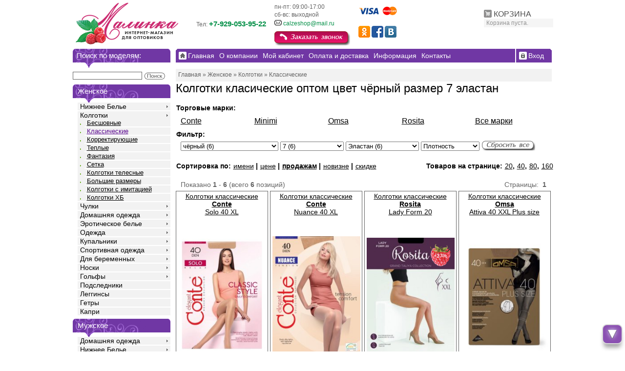

--- FILE ---
content_type: text/html; charset=utf-8
request_url: https://opt.shopmalinka.ru/dlya_zhenshchin/kolgotki/klassicheskie_opt_prodazha_color_chyornyi_size_7_textile_yelastan
body_size: 15826
content:
<!DOCTYPE html PUBLIC "-//W3C//DTD XHTML 1.0 Transitional//EN" "http://www.w3.org/TR/xhtml1/DTD/xhtml1-transitional.dtd">
<html xmlns="http://www.w3.org/1999/xhtml" xml:lang="ru" lang="ru">
<head>
<meta http-equiv="Content-Type" content="text/html; charset=utf-8"/>
<meta http-equiv="Content-Style-Type" content="text/css" />
<meta name="viewport" content="width=device-width, initial-scale=1.0"/>

<meta name="robots" content="index,follow" />
<meta name="company" content="" />
<meta name="author" content="" />
<meta name="publisher" content="" />
<meta name="distribution" content="global" />
<meta name="reply-to" content="support@malinka.nnov.ru" />
<meta name="revisit-after" content="14" />
<meta name="page-topic" content="shopping" />
<meta name="language" content="ru" />

<meta name="description" content="Купить Колготки класические оптом цвет чёрный размер 7 эластан в Москве по привлекательной цене оптом." />
<title>Колготки класические оптом цвет чёрный размер 7 эластан в Москве, купить по оптовой цене интернет магазина Малинка</title>
<meta http-equiv="Content-Style-Type" content="text/css" />
<base href="https://opt.shopmalinka.ru/" />
<script type="text/javascript" src="templates/vamshop/adaptive.js?01082018"></script>
<link rel="stylesheet" type="text/css" href="templates/vamshop/stylesheet.css?25042019" />
<!--[if IE 6]> 
<link rel="stylesheet" type="text/css" href="templates/vamshop/ie6.css" />
<![endif]-->

<link rel="alternate" type="application/rss+xml" title="Новости" href="/rss2.php?feed=news" />
<link rel="alternate" type="application/rss+xml" title="Статьи" href="/rss2.php?feed=articles" />
<link rel="alternate" type="application/rss+xml" title="Категории" href="/rss2.php?feed=categories" />
<link rel="alternate" type="application/rss+xml" title="Новинки" href="/rss2.php?feed=new_products&amp;limit=10" />
<link rel="alternate" type="application/rss+xml" title="Рекомендуемые товары" href="/rss2.php?feed=featured&amp;limit=10" />
<link rel="alternate" type="application/rss+xml" title="Лучшие товары" href="/rss2.php?feed=best_sellers&amp;limit=10" />

<script type="text/javascript" src="/jscript/jquery/jquery-1.8.3.min.js"></script>
<script type="text/javascript" src="/jscript/jquery/plugins/fancybox/jquery.fancybox-1.3.4.pack.js"></script>
<link rel="stylesheet" type="text/css" href="/jscript/jquery/plugins/fancybox/jquery.fancybox-1.3.4.css" media="screen" />
<script type="text/javascript">
  $(document).ready(function() {
    $(".dialback").fancybox({
      width	: 360,
      height	: 300,
      titleShow : false,
      'type'    : 'iframe',
    });
    $(".subscribe_short").fancybox({
      width	: 360,
      height	: 300,
      titleShow : false,
      href    : '/subscribe_short.php',
      'type'    : 'iframe',
    });
  });
</script>




<script type="text/javascript" src="jscript/jscript_JsHttpRequest.js"></script>
<script type="text/javascript" src="jscript/jscript_ajax.js"></script>


<!-- -->
<link rel="stylesheet" href="templates/vamshop/adaptive.css?01082018">

<script type="text/javascript">
  var _gaq = _gaq || [];
  _gaq.push(['_setAccount', 'UA-26361252-1']);
  _gaq.push(['_trackPageview']);
  (function() {
      var ga = document.createElement('script'); 
      ga.type = 'text/javascript'; 
      ga.async = true;
      ga.src = ('https:' == document.location.protocol ? 'https://ssl' : 'http://www') + '.google-analytics.com/ga.js';
      var s = document.getElementsByTagName('script')[0]; 
      s.parentNode.insertBefore(ga, s);
  })();
</script>

<!-- Google Analytics -->
<script>
(function(i,s,o,g,r,a,m){i['GoogleAnalyticsObject']=r;i[r]=i[r]||function(){
(i[r].q=i[r].q||[]).push(arguments)},i[r].l=1*new Date();a=s.createElement(o),
m=s.getElementsByTagName(o)[0];a.async=1;a.src=g;m.parentNode.insertBefore(a,m)
})(window,document,'script','//www.google-analytics.com/analytics.js','ga');

ga('create', 'UA-26361252-1', 'auto');  // Replace with your property ID.
ga('send', 'pageview');
ga('require', 'ecommerce');   // Load the ecommerce plug-in.

</script>
<!-- End Google Analytics -->


<!-- Global site tag (gtag.js) - Google Analytics -->
<script async src="https://www.googletagmanager.com/gtag/js?id=UA-136795841-1"></script>
<script>
  window.dataLayer = window.dataLayer || [];
    function gtag(){dataLayer.push(arguments);}
      gtag('js', new Date());
      gtag('config', 'UA-136795841-1');
</script>


</head>
<body>

<script language='javascript' type="text/javascript">
$(function(){
 if ($(window).scrollTop()>="250") $("#ToTop").fadeIn("slow")
 $(window).scroll(function(){
  if ($(window).scrollTop()<="250") $("#ToTop").fadeOut("slow")
  else $("#ToTop").fadeIn("slow")
 });
 
 if ($(window).scrollTop()<=$(document).height()-"999") $("#OnBottom").fadeIn("slow")
 $(window).scroll(function(){
  if ($(window).scrollTop()>=$(document).height()-"999") $("#OnBottom").fadeOut("slow")
  else $("#OnBottom").fadeIn("slow")
 });
 
 $("#ToTop").click(function(){$("html,body").animate({scrollTop:0},"slow")})
 $("#OnBottom").click(function(){$("html,body").animate({scrollTop:$(document).height()},"slow")})
});
</script> 

<div class="go-up" title="Вверх" id='ToTop'>&#9650;</div>
<div class="go-down" title="Вниз" id='OnBottom'>&#9660;</div>






<!-- Yandex.Metrika counter -->
<div style="display:none;"><script type="text/javascript">
(function(w, c) {
    (w[c] = w[c] || []).push(function() {
        try {
            w.yaCounter9613648 = new Ya.Metrika({id:52900357, enableAll: true});
        }
        catch(e) { }
    });
})(window, "yandex_metrika_callbacks");
</script></div>
<script src="//mc.yandex.ru/metrika/watch_visor.js" type="text/javascript" defer="defer"></script>
<noscript><div><img src="//mc.yandex.ru/watch/52900357" style="position:absolute; left:-9999px;" alt="" /></div></noscript>
<!-- /Yandex.Metrika counter -->










<div id="malina">
<div id="container">

<div id="header">

<div id="logo">
<img src="/images/malinka-logo-opt.png" align="middle" alt='интернет-магазин Малинка' usemap="#maplogo" />
</div>

<map name="maplogo" id="maplogo">
   <area shape="poly" alt="" coords="5,5,300,5,300,70,200,70,120,90,5,90" href="/" />       
   
</map> 





<!-- Бокс корзина -->
<script type="text/javascript" src="jscript/jscript_ajax_cart.js"></script>

<div id="divShoppingCart">
<div id="boxCart">
<div class="boxheader">
<a href="/shopping_cart.php">
КОРЗИНА</a>
</div>
<div class="boxcontent">

 <!-- Пустая корзина --> 
<p>
Корзина пуста.
</p>

</div>
</div>
</div>
<!-- /Бокс корзина -->



<div id="boxContent">
<table border="0" cellspacing="4">
<tr>
<td align="left"></td>
<td>&nbsp;&nbsp;&nbsp;</td>
<td align="left">пн-пт: 09:00-17:00</td>
<td>&nbsp;&nbsp;&nbsp;</td>
<td rowspan="2"><img src="/images/icons/rbk/cards.png" alt="rbk" /></td>
</tr>

<tr>
<td align="left"></td>
<td>&nbsp;&nbsp;&nbsp;</td>
<td align="left">сб-вс: выходной</td>
<td>&nbsp;&nbsp;&nbsp;</td>
</tr>

<tr>
<td align="left">Тел: <span id="regionphone">+7-929-053-95-22</span> </td>
<td>&nbsp;&nbsp;&nbsp;</td>
<td align="left">
<img src="/images/mail-logo-small.png" alt="email" /> <a title="Написать письмо" href="mailto:calzeshop@mail.ru">calzeshop@mail.ru</a>
</td>
<td>&nbsp;&nbsp;&nbsp;</td>
<td rowspan="2">
<!--noindex-->
<a href="http://www.odnoklassniki.ru/group/51776003571904" rel="nofollow"><img src="/images/icons/icon_o.png" alt="ok" /></a>
<a href="http://www.facebook.com/groups/147267135426740" rel="nofollow"><img src="/images/icons/icon_fb.png" alt="fb" /></a>
<a href="http://vk.com/malinkann" rel="nofollow"><img src="/images/icons/icon_vk.png" alt="vk" /></a></td>
<!--/noindex-->
</tr>

<tr>
<td align="left"></td>
<td>&nbsp;&nbsp;&nbsp;</td>
<td align="left">
<a class="dialback" href="/dialback_short.php"
onclick="yaCounter9613648.reachGoal('KNOPKAZAKAZZVONKA');_gaq.push(['_trackPageview','/zvonok']);return true;"><img src="/images/dial_back.gif" border="0"
onMouseOut="this.src='/images/dial_back.gif'"
onMouseOver="this.src='/images/dial_back_on.gif'"></a>
</td>
<td>&nbsp;&nbsp;&nbsp;</td>
<td>&nbsp;&nbsp;&nbsp;</td>
</tr>


</table>

</div>


 


</div> 
<table style="table-layout: fixed; width: 985px;" id="maintable" cellspacing="0" cellpadding="0" border="0">
<tr>
<td>
<div id="left">


<!-- Бокс поиск -->
<div class="boxLeft">
<div class="menuheader">Поиск по моделям:</div>

<div id="boxSearchContent">
<form id="quick_find" action="/advanced_search_result.php" method="get">
<span class="searchboxform"><input type="text" name="keywords" onkeyup="ajaxQuickFindUp(this);" id="quick_find_keyword" /></span> <input type="image" src="templates/vamshop/buttons/russian/button_quick_find.gif" alt="Искать" title=" Искать "  style="vertical-align:middle" />
<div class="ajaxQuickFind" id="ajaxQuickFind" style="text-align: left;"></div>
</form>

<script language="javascript" type="text/javascript">
	function ajaxQuickFind(elt) {
//		if(ajaxQuickFindUpForm.keywords.value.length > 2)
			loadXMLDoc('ajaxQuickFind', hashFormFields(ajaxQuickFindUpForm), true);
	}
	var timeout = null;
	var ajaxQuickFindUpForm = null;
	function ajaxQuickFindUp(elt) {
		ajaxQuickFindUpForm = elt.form;
	  if (timeout) clearTimeout(timeout);
	  timeout = setTimeout('ajaxQuickFind()', 500);
	}
</script>

</div>
</div>
<!-- /Бокс поиск -->

<!-- Бокс разделы -->
<div id="boxCategories">

<div id="categoriesBoxMenu">

<ul class="CatNaviNew">

<li class="CatLevel1 SubMenue CurrentParent">Женское
	<ul class="ulLevel2">
	<li class="CatLevel2 SubMenue"><a href="/dlya_zhenshchin/nizhnee_belyo_opt_prodazha">Нижнее Белье</a>
		<ul class="ulLevel3">
		<li class="CatLevel3 SubMenue"><a href="/dlya_zhenshchin/nizhnee_belyo/komplekty_opt_prodazha">Комплекты корсетные</a>
			<ul class="ulLevel4">
			<li class="CatLevel4"><a href="/dlya_zhenshchin/nizhnee_belyo/komplekty/myagkaya_chashka_brazilyana_opt_prodazha">Мягкая чашка +  Бразильяна</a></li>
			<li class="CatLevel4"><a href="/dlya_zhenshchin/nizhnee_belyo/komplekty/myagkaya_chashka_slipy_opt_prodazha">Мягкая чашка + Слипы</a></li>
			<li class="CatLevel4"><a href="/dlya_zhenshchin/nizhnee_belyo/komplekty/myagkaya_chashka_slipy_stingi_opt_prodazha">Мягкая чашка + Слипы + Стринги</a></li>
			<li class="CatLevel4"><a href="/dlya_zhenshchin/nizhnee_belyo/komplekty/myagkaya_chashka_stringi_opt_prodazha">Мягкая чашка + Стринги</a></li>
			<li class="CatLevel4"><a href="/dlya_zhenshchin/nizhnee_belyo/komplekty/formovannaya_chashka_slipy_opt_prodazha">Формованная чашка + Слипы</a></li>
			<li class="CatLevel4"><a href="/dlya_zhenshchin/nizhnee_belyo/komplekty/formovannaya_chashka_brazilyano_opt_prodazha">Формованная чашка + Бразильяно</a></li>
			<li class="CatLevel4"><a href="/dlya_zhenshchin/nizhnee_belyo/komplekty/push-ap_slipy_opt_prodazha">Пуш-ап + Слипы</a></li>
			<li class="CatLevel4"><a href="/dlya_zhenshchin/nizhnee_belyo/komplekty/push-ap_brazilyano_opt_prodazha">Пуш-ап + Бразильяно</a></li>
			</ul>
		</li>
		<li class="CatLevel3 SubMenue"><a href="/dlya_zhenshchin/nizhnee_belyo/bjustgaltery_opt_prodazha">Бюстгальтеры</a>
			<ul class="ulLevel4">
			<li class="CatLevel4"><a href="/dlya_zhenshchin/nizhnee_belyo/bjustgaltery/myagkaya_chashka_opt_prodazha">Мягкая чашка</a></li>
			<li class="CatLevel4"><a href="/dlya_zhenshchin/nizhnee_belyo/bjustgaltery/formovannaya_chashka_opt_prodazha">Формованная чашка  </a></li>
			<li class="CatLevel4"><a href="/dlya_zhenshchin/nizhnee_belyo/bjustgaltery/push-ap_opt_prodazha">Пуш-ап</a></li>
			<li class="CatLevel4"><a href="/dlya_zhenshchin/nizhnee_belyo/bjustgaltery/bolshie_razmery_opt_prodazha">Большие размеры</a></li>
			<li class="CatLevel4"><a href="/dlya_zhenshchin/nizhnee_belyo/bjustgaltery/silikonovye_opt_prodazha">Силиконовый</a></li>
			</ul>
		</li>
		<li class="CatLevel3 SubMenue"><a href="/dlya_zhenshchin/nizhnee_belyo/trusy_opt_prodazha">Трусы</a>
			<ul class="ulLevel4">
			<li class="CatLevel4"><a href="/dlya_zhenshchin/nizhnee_belyo/trusy/slipy_opt_prodazha">Слипы</a></li>
			<li class="CatLevel4"><a href="/dlya_zhenshchin/nizhnee_belyo/trusy/stringi_opt_prodazha">Стринги</a></li>
			<li class="CatLevel4"><a href="/dlya_zhenshchin/nizhnee_belyo/trusy/bikini_opt_prodazha">Бикини</a></li>
			<li class="CatLevel4"><a href="/dlya_zhenshchin/nizhnee_belyo/trusy/brazilyana_opt_prodazha">Бразильяна</a></li>
			<li class="CatLevel4"><a href="/dlya_zhenshchin/nizhnee_belyo/trusy/tanga_opt_prodazha">Танга</a></li>
			<li class="CatLevel4"><a href="/dlya_zhenshchin/nizhnee_belyo/trusy/shorty_opt_prodazha">Шорты</a></li>
			<li class="CatLevel4"><a href="/dlya_zhenshchin/nizhnee_belyo/trusy/besshovnye_opt_prodazha">Бесшовные</a></li>
			<li class="CatLevel4"><a href="/dlya_zhenshchin/nizhnee_belyo/trusy/pantalony_opt_prodazha">Панталоны</a></li>
			<li class="CatLevel4"><a href="/dlya_zhenshchin/nizhnee_belyo/trusy/bolshie_razmery_opt_prodazha">Трусы больших размеров</a></li>
			</ul>
		</li>
		<li class="CatLevel3 SubMenue"><a href="/dlya_zhenshchin/nizhnee_belyo/korrektirujushhee_opt_prodazha">Корректирующее </a>
			<ul class="ulLevel4">
			<li class="CatLevel4"><a href="/dlya_zhenshchin/nizhnee_belyo/korrektirujushhee/trusy_opt_prodazha">Трусы</a></li>
			<li class="CatLevel4"><a href="/dlya_zhenshchin/nizhnee_belyo/korrektirujushhee/shorty_opt_prodazha">Шорты</a></li>
			<li class="CatLevel4"><a href="/dlya_zhenshchin/nizhnee_belyo/korrektirujushhee/legginsy_opt_prodazha">Леггинсы</a></li>
			<li class="CatLevel4"><a href="/dlya_zhenshchin/nizhnee_belyo/korrektirujushhee/topy_opt_prodazha">Топы</a></li>
			<li class="CatLevel4"><a href="/dlya_zhenshchin/nizhnee_belyo/korrektirujushhee/bodi_opt_prodazha">Боди</a></li>
			<li class="CatLevel4"><a href="/dlya_zhenshchin/nizhnee_belyo/korrektirujushhee/korsety_opt_prodazha">Корсеты</a></li>
			</ul>
		</li>
		<li class="CatLevel3 SubMenue"><a href="/dlya_zhenshchin/nizhnee_belyo/bodi_opt_prodazha">Боди</a>
			<ul class="ulLevel4">
			<li class="CatLevel4"><a href="/dlya_zhenshchin/nizhnee_belyo/bodi/besshovnoe_opt_prodazha">Бесшовное</a></li>
			</ul>
		</li>
		<li class="CatLevel3"><a href="/dlya_zhenshchin/nizhnee_belyo/termobelyo_opt_prodazha">Термобелье</a></li>
		<li class="CatLevel3"><a href="/dlya_zhenshchin/nizhnee_belyo/aksessuary_opt_prodazha">Аксессуары</a></li>
		<li class="CatLevel3"><a href="/dlya_zhenshchin/nizhnee_belyo/bolshie_razmery_opt_prodazha">Бельё больших размеров</a></li>
		</ul>
	</li>
	<li class="CatLevel2 SubMenue CurrentParent"><a href="/dlya_zhenshchin/kolgotki_opt_prodazha">Колготки</a>
		<ul class="ulLevel3">
		<li class="CatLevel3"><a href="/dlya_zhenshchin/kolgotki/besshovnye_opt_prodazha">Бесшовные</a></li>
		<li class="CatLevel3 Current"><a href="/dlya_zhenshchin/kolgotki/klassicheskie_opt_prodazha">Классические</a></li>
		<li class="CatLevel3"><a href="/dlya_zhenshchin/kolgotki/utyagivayushie_opt_prodazha">Корректирующие</a></li>
		<li class="CatLevel3"><a href="/dlya_zhenshchin/kolgotki/teplye_opt_prodazha">Теплые</a></li>
		<li class="CatLevel3"><a href="/dlya_zhenshchin/kolgotki/ajurnye_opt_prodazha">Фантазия</a></li>
		<li class="CatLevel3"><a href="/dlya_zhenshchin/kolgotki/setka_opt_prodazha">Сетка</a></li>
		<li class="CatLevel3"><a href="/dlya_zhenshchin/kolgotki/telesnye_opt_prodazha">Колготки телесные</a></li>
		<li class="CatLevel3"><a href="/dlya_zhenshchin/kolgotki/bolshih_razmerov_opt_prodazha">Большие размеры</a></li>
		<li class="CatLevel3"><a href="/dlya_zhenshchin/kolgotki/imitatsiya_chulok_opt_prodazha">Колготки с имитацией</a></li>
		<li class="CatLevel3"><a href="/dlya_zhenshchin/kolgotki/hb_opt_prodazha">Колготки ХБ</a></li>
		</ul>
	</li>
	<li class="CatLevel2 SubMenue"><a href="/dlya_zhenshchin/chulki_opt_prodazha">Чулки</a>
		<ul class="ulLevel3">
		<li class="CatLevel3"><a href="/dlya_zhenshchin/chulki/klassika_opt_prodazha">Классика</a></li>
		<li class="CatLevel3"><a href="/dlya_zhenshchin/chulki/fantaziynye_opt_prodazha">Фантазийные</a></li>
		<li class="CatLevel3"><a href="/dlya_zhenshchin/chulki/poyasa_opt_prodazha">Пояса</a></li>
		<li class="CatLevel3"><a href="/dlya_zhenshchin/chulki/setka_opt_prodazha">Сетка</a></li>
		<li class="CatLevel3"><a href="/dlya_zhenshchin/chulki/podvyazki_opt_prodazha">Подвязки</a></li>
		</ul>
	</li>
	<li class="CatLevel2 SubMenue"><a href="/dlya_zhenshchin/domashnyaya_odezhda_opt_prodazha">Домашняя одежда</a>
		<ul class="ulLevel3">
		<li class="CatLevel3"><a href="/dlya_zhenshchin/domashnyaya_odezhda/bryuki_zhenskie_opt_prodazha">Брюки</a></li>
		<li class="CatLevel3"><a href="/dlya_zhenshchin/domashnyaya_odezhda/pijama_opt_prodazha">Пижамы</a></li>
		<li class="CatLevel3"><a href="/dlya_zhenshchin/domashnyaya_odezhda/sorochki_opt_prodazha">Сорочки</a></li>
		<li class="CatLevel3"><a href="/dlya_zhenshchin/domashnyaya_odezhda/halaty_opt_prodazha">Халаты</a></li>
		<li class="CatLevel3"><a href="/dlya_zhenshchin/domashnyaya_odezhda/komplekty_opt_prodazha">Комплект домашний</a></li>
		<li class="CatLevel3"><a href="/dlya_zhenshchin/domashnyaya_odezhda/platya_opt_prodazha">Платья домашние</a></li>
		<li class="CatLevel3"><a href="/dlya_zhenshchin/domashnyaya_odezhda/tuniki_opt_prodazha">Туники</a></li>
		</ul>
	</li>
	<li class="CatLevel2 SubMenue"><a href="/dlya_zhenshchin/eroticheskoe_belyo_opt_prodazha">Эротическое белье</a>
		<ul class="ulLevel3">
		<li class="CatLevel3"><a href="/dlya_zhenshchin/eroticheskoe_belyo/bjustgaltery_opt_prodazha">Бюстгальтеры</a></li>
		<li class="CatLevel3"><a href="/dlya_zhenshchin/eroticheskoe_belyo/trusiki_opt_prodazha">Трусики</a></li>
		<li class="CatLevel3"><a href="/dlya_zhenshchin/eroticheskoe_belyo/komplekty_opt_prodazha">Комплекты</a></li>
		<li class="CatLevel3"><a href="/dlya_zhenshchin/eroticheskoe_belyo/chulki_opt_prodazha">Чулки и пояса</a></li>
		<li class="CatLevel3"><a href="/dlya_zhenshchin/eroticheskoe_belyo/bodi_opt_prodazha">Боди</a></li>
		<li class="CatLevel3"><a href="/dlya_zhenshchin/eroticheskoe_belyo/igrovye_kostumy_opt_prodazha">Игровые костюмы</a></li>
		<li class="CatLevel3"><a href="/dlya_zhenshchin/eroticheskoe_belyo/aksessuary_opt_prodazha">Аксессуары</a></li>
		</ul>
	</li>
	<li class="CatLevel2 SubMenue"><a href="/dlya_zhenshchin/odezhda_opt_prodazha">Одежда</a>
		<ul class="ulLevel3">
		<li class="CatLevel3"><a href="/dlya_zhenshchin/odezhda/varezhki_i_perchatki_opt_prodazha">Варежки, перчатки</a></li>
		<li class="CatLevel3 SubMenue"><a href="/dlya_zhenshchin/futbolki_topy_opt_prodazha">Футболки, топы</a>
			<ul class="ulLevel4">
			<li class="CatLevel4"><a href="/dlya_zhenshchin/futbolki_opt_prodazha">Футболочки</a></li>
			<li class="CatLevel4"><a href="/dlya_zhenshchin/topiki_opt_prodazha">Топики</a></li>
			<li class="CatLevel4"><a href="/dlya_zhenshchin/mayki_opt_prodazha">Майки </a></li>
			<li class="CatLevel4"><a href="/dlya_zhenshchin/vodolazki_opt_prodazha">Водолазки</a></li>
			<li class="CatLevel4"><a href="/dlya_zhenshchin/dzhempera_opt_prodazha">Джемпера</a></li>
			<li class="CatLevel4"><a href="/dlya_zhenshchin/mayki_besshovnye_opt_prodazha">Бесшовные</a></li>
			</ul>
		</li>
		<li class="CatLevel3"><a href="/dlya_zhenshchin/odezhda/rubashki_opt_prodazha">Рубашки</a></li>
		<li class="CatLevel3"><a href="/dlya_zhenshchin/odezhda/bluzki_opt_prodazha">Блузки</a></li>
		<li class="CatLevel3"><a href="/dlya_zhenshchin/odezhda/bluzki_bolshih_razmerov_opt_prodazha">Блузки больших размеров</a></li>
		<li class="CatLevel3"><a href="/dlya_zhenshchin/odezhda/komplekt_hlopkovyj_opt_prodazha">Комплект хлопковый</a></li>
		<li class="CatLevel3"><a href="/dlya_zhenshchin/odezhda/platya_opt_prodazha">Платья</a></li>
		<li class="CatLevel3"><a href="/dlya_zhenshchin/odezhda/shorty_opt_prodazha">Шорты</a></li>
		<li class="CatLevel3"><a href="/dlya_zhenshchin/odezhda/brjuki_opt_prodazha">Брюки</a></li>
		</ul>
	</li>
	<li class="CatLevel2 SubMenue"><a href="/dlya_zhenshchin/kupalnik_opt_prodazha">Купальники</a>
		<ul class="ulLevel3">
		<li class="CatLevel3 SubMenue"><a href="/dlya_zhenshchin/kupalnik/razdelnye_opt_prodazha">Раздельные купальники</a>
			<ul class="ulLevel4">
			<li class="CatLevel4"><a href="/dlya_zhenshchin/kupalnik/razdelnye/myagkaya_chashka_slipy_opt_prodazha">Мягкая чашка + Слипы</a></li>
			<li class="CatLevel4"><a href="/dlya_zhenshchin/kupalnik/razdelnye/push-ap_slipy_opt_prodazha">Пуш-ап + Слипы</a></li>
			<li class="CatLevel4"><a href="/dlya_zhenshchin/kupalnik/razdelnye/formovannaya_chashka_brazilyana_opt_prodazha">Формованная чашка + Бразильяно</a></li>
			<li class="CatLevel4"><a href="/dlya_zhenshchin/kupalnik/razdelnye/formovannaya_chashka_slipy_opt_prodazha">Формованная чашка + Слипы</a></li>
			</ul>
		</li>
		<li class="CatLevel3"><a href="/dlya_zhenshchin/kupalnik/bolshih_razmerov_opt_prodazha">Большие размеры</a></li>
		<li class="CatLevel3 SubMenue"><a href="/dlya_zhenshchin/kupalnik/slitnye_opt_prodazha">Сплошные купальники</a>
			<ul class="ulLevel4">
			<li class="CatLevel4"><a href="/dlya_zhenshchin/kupalnik/slitnye/myagkaya_chashka_opt_prodazha">Мягкая чашка</a></li>
			<li class="CatLevel4"><a href="/dlya_zhenshchin/kupalnik/slitnye/formovannaya_chashka_opt_prodazha">Формованная  чашка</a></li>
			<li class="CatLevel4"><a href="/dlya_zhenshchin/kupalnik/slitnye/push-ap_opt_prodazha">Пуш-ап</a></li>
			</ul>
		</li>
		<li class="CatLevel3 SubMenue"><a href="/dlya_zhenshchin/kupalnik/plyazhnye_aksessuary_opt_prodazha">Пляжные аксессуары</a>
			<ul class="ulLevel4">
			<li class="CatLevel4"><a href="/dlya_zhenshchin/kupalnik/plyazhnye_aksessuary/tunika_opt_prodazha">Туника</a></li>
			</ul>
		</li>
		</ul>
	</li>
	<li class="CatLevel2 SubMenue"><a href="/dlya_zhenshchin/sportivnaya_odezhda_opt_prodazha">Спортивная одежда</a>
		<ul class="ulLevel3">
		<li class="CatLevel3"><a href="/dlya_zhenshchin/sportivnaya_odezhda/komplekty_opt_prodazha">Комплекты</a></li>
		<li class="CatLevel3"><a href="/dlya_zhenshchin/sportivnaya_odezhda/kurtki_opt_prodazha">Куртки</a></li>
		</ul>
	</li>
	<li class="CatLevel2 SubMenue"><a href="/dlya_zhenshchin/beremennyh_opt_prodazha">Для беременных</a>
		<ul class="ulLevel3">
		<li class="CatLevel3"><a href="/dlya_zhenshchin/beremennyh/bandazh_opt_prodazha">Бандажи</a></li>
		<li class="CatLevel3"><a href="/dlya_zhenshchin/beremennyh/bjustgaltery_opt_prodazha">Бюстгальтеры</a></li>
		<li class="CatLevel3"><a href="/dlya_zhenshchin/beremennyh/kolgotki_opt_prodazha">Колготки</a></li>
		<li class="CatLevel3"><a href="/dlya_zhenshchin/beremennyh/legginsy_opt_prodazha">Леггинсы</a></li>
		<li class="CatLevel3"><a href="/dlya_zhenshchin/beremennyh/aksesuary_opt_prodazha">Трусы</a></li>
		<li class="CatLevel3"><a href="/dlya_zhenshchin/beremennyh/topy_opt_prodazha">Топы</a></li>
		</ul>
	</li>
	<li class="CatLevel2 SubMenue"><a href="/dlya_zhenshchin/noski_opt_prodazha">Носки</a>
		<ul class="ulLevel3">
		<li class="CatLevel3"><a href="/dlya_zhenshchin/noski/poliamid_opt_prodazha">Полиамид</a></li>
		<li class="CatLevel3"><a href="/dlya_zhenshchin/noski/setka_opt_prodazha">Сетка</a></li>
		<li class="CatLevel3"><a href="/dlya_zhenshchin/noski/sogrevajushhie_opt_prodazha">Согревающие</a></li>
		<li class="CatLevel3"><a href="/dlya_zhenshchin/noski/hb_opt_prodazha">Х\Б</a></li>
		<li class="CatLevel3"><a href="/dlya_zhenshchin/noski/noski_uniseks_opt_prodazha">Унисекс</a></li>
		</ul>
	</li>
	<li class="CatLevel2 SubMenue"><a href="/dlya_zhenshchin/golfy_opt_prodazha">Гольфы</a>
		<ul class="ulLevel3">
		<li class="CatLevel3"><a href="/dlya_zhenshchin/golfy/poliamid_opt_prodazha">Полиамид</a></li>
		<li class="CatLevel3"><a href="/dlya_zhenshchin/golfy/setka_opt_prodazha">Сетка</a></li>
		<li class="CatLevel3"><a href="/dlya_zhenshchin/golfy/hb_opt_prodazha">Х/Б</a></li>
		</ul>
	</li>
	<li class="CatLevel2"><a href="/dlya_zhenshchin/podsledniki_opt_prodazha">Подследники</a></li>
	<li class="CatLevel2"><a href="/dlya_zhenshchin/legginsy_opt_prodazha">Леггинсы</a></li>
	<li class="CatLevel2"><a href="/dlya_zhenshchin/getry_opt_prodazha">Гетры</a></li>
	<li class="CatLevel2"><a href="/dlya_zhenshchin/capri_opt_prodazha">Капри</a></li>
	</ul>
</li>
<li class="CatLevel1 SubMenue">Мужское
	<ul class="ulLevel2">
	<li class="CatLevel2 SubMenue"><a href="/dlya_muzhchin/muzhskaya_domashnyaya_odezhda_opt_prodazha">Домашняя одежда</a>
		<ul class="ulLevel3">
		<li class="CatLevel3"><a href="/dlya_muzhchin/muzhskaya_domashnyaya_odezhda/muzhskie_bryuki_opt_prodazha">Брюки</a></li>
		<li class="CatLevel3"><a href="/dlya_muzhchin/muzhskaya_domashnyaya_odezhda/muzhskie_hlopkovye_komplekty_opt_prodazha">Комплекты хлопковые</a></li>
		<li class="CatLevel3"><a href="/dlya_muzhchin/muzhskaya_domashnyaya_odezhda/muzhskie_halaty_opt_prodazha">Халаты</a></li>
		</ul>
	</li>
	<li class="CatLevel2 SubMenue"><a href="/dlya_muzhchin/nizhnee_belyo_opt_prodazha">Нижнее Белье</a>
		<ul class="ulLevel3">
		<li class="CatLevel3 SubMenue"><a href="/dlya_muzhchin/nizhnee_belyo/trusy_opt_prodazha">Трусы</a>
			<ul class="ulLevel4">
			<li class="CatLevel4"><a href="/dlya_muzhchin/nizhnee_belyo/trusy/semeinye_opt_prodazha">Боксеры</a></li>
			<li class="CatLevel4"><a href="/dlya_muzhchin/nizhnee_belyo/trusy/boksery_opt_prodazha">Боксеры (шорты)</a></li>
			<li class="CatLevel4"><a href="/dlya_muzhchin/nizhnee_belyo/trusy/slipy_opt_prodazha">Слипы</a></li>
			<li class="CatLevel4"><a href="/dlya_muzhchin/nizhnee_belyo/trusy/hipsy_opt_prodazha">Хипсы</a></li>
			<li class="CatLevel4"><a href="/dlya_muzhchin/nizhnee_belyo/trusy/bolshih_razmerov_opt_prodazha">Трусы больших размеров</a></li>
			</ul>
		</li>
		<li class="CatLevel3"><a href="/dlya_muzhchin/nizhnee_belyo/kalsony_opt_prodazha">Кальсоны</a></li>
		<li class="CatLevel3"><a href="/dlya_muzhchin/nizhnee_belyo/termobelyo_opt_prodazha">Термобелье</a></li>
		</ul>
	</li>
	<li class="CatLevel2 SubMenue"><a href="/dlya_muzhchin/noski_opt_prodazha">Носки</a>
		<ul class="ulLevel3">
		<li class="CatLevel3"><a href="/dlya_muzhchin/noski/klassicheskie_opt_prodazha">Классические</a></li>
		<li class="CatLevel3"><a href="/dlya_muzhchin/noski/sportivnye_opt_prodazha">Спортивные</a></li>
		<li class="CatLevel3"><a href="/dlya_muzhchin/noski/uteplennye_opt_prodazha">Утепленные</a></li>
		</ul>
	</li>
	<li class="CatLevel2 SubMenue"><a href="/dlya_muzhchin/odezhda_opt_prodazha">Одежда</a>
		<ul class="ulLevel3">
		<li class="CatLevel3"><a href="/dlya_muzhchin/odezhda/futbolki_opt_prodazha">Футболки</a></li>
		<li class="CatLevel3"><a href="/dlya_muzhchin/odezhda/majki_opt_prodazha">Майки</a></li>
		<li class="CatLevel3"><a href="/dlya_muzhchin/odezhda/vodolazki_opt_prodazha">Водолазки</a></li>
		<li class="CatLevel3"><a href="/dlya_muzhchin/odezhda/komplekty_opt_prodazha">Комплекты </a></li>
		<li class="CatLevel3"><a href="/dlya_muzhchin/odezhda/dzhempera_opt_prodazha">Джемпера</a></li>
		<li class="CatLevel3"><a href="/dlya_muzhchin/odezhda/bryuki_opt_prodazha">Брюки</a></li>
		<li class="CatLevel3"><a href="/dlya_muzhchin/odezhda/shorty_opt_prodazha">Шорты</a></li>
		</ul>
	</li>
	<li class="CatLevel2 SubMenue"><a href="/dlya_muzhchin/plyazhnaya_odezhda_opt_prodazha">Пляжная одежда</a>
		<ul class="ulLevel3">
		<li class="CatLevel3"><a href="/dlya_muzhchin/plyazhnaya_odezhda/plavki_opt_prodazha">Плавки</a></li>
		<li class="CatLevel3"><a href="/dlya_muzhchin/plyazhnaya_odezhda/shorty_opt_prodazha">Пляжные шорты</a></li>
		</ul>
	</li>
	</ul>
</li>
<li class="CatLevel1 SubMenue"><a href="/detskaya_odezhda_opt_prodazha">Детское</a>
	<ul class="ulLevel2">
	<li class="CatLevel2 SubMenue"><a href="/detskaya_odezhda/nizhnee_belyo_opt_prodazha">Нижнее белье детское</a>
		<ul class="ulLevel3">
		<li class="CatLevel3"><a href="/detskaya_odezhda/nizhnee_belyo/bjustgaltery_opt_prodazha">Бюстгальтеры</a></li>
		<li class="CatLevel3"><a href="/detskaya_odezhda/nizhnee_belyo/mayki_dlya_devochek_opt_prodazha">Майки для девочек</a></li>
		<li class="CatLevel3"><a href="/detskaya_odezhda/nizhnee_belyo/mayki_dlya_malchikov_opt_prodazha">Майки для мальчиков</a></li>
		<li class="CatLevel3"><a href="/detskaya_odezhda/nizhnee_belyo/trusy_dlya_devochek_opt_prodazha">Трусы для девочек</a></li>
		<li class="CatLevel3"><a href="/detskaya_odezhda/nizhnee_belyo/trusy_dlya_malchikov_opt_prodazha">Трусы для мальчиков</a></li>
		</ul>
	</li>
	<li class="CatLevel2"><a href="/detskaya_odezhda/kolgotki_opt_prodazha">Колготки</a></li>
	<li class="CatLevel2"><a href="/detskaya_odezhda/noski_opt_prodazha">Носки</a></li>
	<li class="CatLevel2"><a href="/detskaya_odezhda/dlya_kupaniya_opt_prodazha">Для купания</a></li>
	<li class="CatLevel2 SubMenue"><a href="/detskaya_odezhda/odezhda_opt_prodazha">Одежда </a>
		<ul class="ulLevel3">
		<li class="CatLevel3"><a href="/detskaya_odezhda/odezhda/kalsony_opt_prodazha">Кальсоны</a></li>
		<li class="CatLevel3"><a href="/detskaya_odezhda/odezhda/pizhamy_opt_prodazha">Пижамы</a></li>
		<li class="CatLevel3"><a href="/detskaya_odezhda/odezhda/sorochki_opt_prodazha">Сорочки</a></li>
		<li class="CatLevel3"><a href="/detskaya_odezhda/odezhda/termofutbolki_opt_prodazha">Термофутболки</a></li>
		<li class="CatLevel3"><a href="/detskaya_odezhda/odezhda/futbolki_opt_prodazha">Футболки</a></li>
		</ul>
	</li>
	<li class="CatLevel2"><a href="/detskaya_odezhda/legginsy_opt_prodazha">Леггинсы</a></li>
	</ul>
</li>
</li>


<li class="CatLevel1 PinkHead">Распродажа
	<ul class="ulLevel2">
	<li class="CatLevel2 SubMenue"><a href="/rasprodazha_nizhnego_belya">Женское</a>
		<ul class="ulLevel3">
		<li class="CatLevel3 SubMenue"><a href="/dlya_zhenshchin/nizhnee_belyo_opt_prodazha?sale=1">Нижнее Белье</a>
			<ul class="ulLevel4">
			<li class="CatLevel4 SubMenue"><a href="/dlya_zhenshchin/nizhnee_belyo/komplekty_opt_prodazha?sale=1">Комплекты корсетные</a>
				<ul class="ulLevel5">
				<li class="CatLevel5"><a href="/dlya_zhenshchin/nizhnee_belyo/komplekty/myagkaya_chashka_brazilyana_opt_prodazha?sale=1">Мягкая чашка +  Бразильяна</a></li>
				<li class="CatLevel5"><a href="/dlya_zhenshchin/nizhnee_belyo/komplekty/myagkaya_chashka_stringi_opt_prodazha?sale=1">Мягкая чашка + Стринги</a></li>
				<li class="CatLevel5"><a href="/dlya_zhenshchin/nizhnee_belyo/komplekty/formovannaya_chashka_slipy_opt_prodazha?sale=1">Формованная чашка + Слипы</a></li>
				<li class="CatLevel5"><a href="/dlya_zhenshchin/nizhnee_belyo/komplekty/push-ap_slipy_opt_prodazha?sale=1">Пуш-ап + Слипы</a></li>
				<li class="CatLevel5"><a href="/dlya_zhenshchin/nizhnee_belyo/komplekty/push-ap_brazilyano_opt_prodazha?sale=1">Пуш-ап + Бразильяно</a></li>
				</ul>
			</li>
			<li class="CatLevel4 SubMenue"><a href="/dlya_zhenshchin/nizhnee_belyo/bjustgaltery_opt_prodazha?sale=1">Бюстгальтеры</a>
				<ul class="ulLevel5">
				<li class="CatLevel5"><a href="/dlya_zhenshchin/nizhnee_belyo/bjustgaltery/myagkaya_chashka_opt_prodazha?sale=1">Мягкая чашка</a></li>
				<li class="CatLevel5"><a href="/dlya_zhenshchin/nizhnee_belyo/bjustgaltery/formovannaya_chashka_opt_prodazha?sale=1">Формованная чашка  </a></li>
				<li class="CatLevel5"><a href="/dlya_zhenshchin/nizhnee_belyo/bjustgaltery/push-ap_opt_prodazha?sale=1">Пуш-ап</a></li>
				</ul>
			</li>
			<li class="CatLevel4 SubMenue"><a href="/dlya_zhenshchin/nizhnee_belyo/trusy_opt_prodazha?sale=1">Трусы</a>
				<ul class="ulLevel5">
				<li class="CatLevel5"><a href="/dlya_zhenshchin/nizhnee_belyo/trusy/slipy_opt_prodazha?sale=1">Слипы</a></li>
				<li class="CatLevel5"><a href="/dlya_zhenshchin/nizhnee_belyo/trusy/stringi_opt_prodazha?sale=1">Стринги</a></li>
				<li class="CatLevel5"><a href="/dlya_zhenshchin/nizhnee_belyo/trusy/bikini_opt_prodazha?sale=1">Бикини</a></li>
				<li class="CatLevel5"><a href="/dlya_zhenshchin/nizhnee_belyo/trusy/brazilyana_opt_prodazha?sale=1">Бразильяна</a></li>
				<li class="CatLevel5"><a href="/dlya_zhenshchin/nizhnee_belyo/trusy/tanga_opt_prodazha?sale=1">Танга</a></li>
				<li class="CatLevel5"><a href="/dlya_zhenshchin/nizhnee_belyo/trusy/shorty_opt_prodazha?sale=1">Шорты</a></li>
				<li class="CatLevel5"><a href="/dlya_zhenshchin/nizhnee_belyo/trusy/besshovnye_opt_prodazha?sale=1">Бесшовные</a></li>
				<li class="CatLevel5"><a href="/dlya_zhenshchin/nizhnee_belyo/trusy/pantalony_opt_prodazha?sale=1">Панталоны</a></li>
				</ul>
			</li>
			<li class="CatLevel4 SubMenue"><a href="/dlya_zhenshchin/nizhnee_belyo/korrektirujushhee_opt_prodazha?sale=1">Корректирующее </a>
				<ul class="ulLevel5">
				<li class="CatLevel5"><a href="/dlya_zhenshchin/nizhnee_belyo/korrektirujushhee/trusy_opt_prodazha?sale=1">Трусы</a></li>
				<li class="CatLevel5"><a href="/dlya_zhenshchin/nizhnee_belyo/korrektirujushhee/shorty_opt_prodazha?sale=1">Шорты</a></li>
				<li class="CatLevel5"><a href="/dlya_zhenshchin/nizhnee_belyo/korrektirujushhee/legginsy_opt_prodazha?sale=1">Леггинсы</a></li>
				<li class="CatLevel5"><a href="/dlya_zhenshchin/nizhnee_belyo/korrektirujushhee/bodi_opt_prodazha?sale=1">Боди</a></li>
				<li class="CatLevel5"><a href="/dlya_zhenshchin/nizhnee_belyo/korrektirujushhee/korsety_opt_prodazha?sale=1">Корсеты</a></li>
				</ul>
			</li>
			<li class="CatLevel4 SubMenue"><a href="/dlya_zhenshchin/nizhnee_belyo/bodi_opt_prodazha?sale=1">Боди</a>
				<ul class="ulLevel5">
				<li class="CatLevel5"><a href="/dlya_zhenshchin/nizhnee_belyo/bodi/besshovnoe_opt_prodazha?sale=1">Бесшовное</a></li>
				</ul>
			</li>
			<li class="CatLevel4"><a href="/dlya_zhenshchin/nizhnee_belyo/termobelyo_opt_prodazha?sale=1">Термобелье</a></li>
			<li class="CatLevel4"><a href="/dlya_zhenshchin/nizhnee_belyo/aksessuary_opt_prodazha?sale=1">Аксессуары</a></li>
			</ul>
		</li>
		<li class="CatLevel3 SubMenue"><a href="/dlya_zhenshchin/kolgotki_opt_prodazha?sale=1">Колготки</a>
			<ul class="ulLevel4">
			<li class="CatLevel4"><a href="/dlya_zhenshchin/kolgotki/klassicheskie_opt_prodazha?sale=1">Классические</a></li>
			<li class="CatLevel4"><a href="/dlya_zhenshchin/kolgotki/utyagivayushie_opt_prodazha?sale=1">Корректирующие</a></li>
			<li class="CatLevel4"><a href="/dlya_zhenshchin/kolgotki/teplye_opt_prodazha?sale=1">Теплые</a></li>
			<li class="CatLevel4"><a href="/dlya_zhenshchin/kolgotki/ajurnye_opt_prodazha?sale=1">Фантазия</a></li>
			<li class="CatLevel4"><a href="/dlya_zhenshchin/kolgotki/setka_opt_prodazha?sale=1">Сетка</a></li>
			<li class="CatLevel4"><a href="/dlya_zhenshchin/kolgotki/imitatsiya_chulok_opt_prodazha?sale=1">Колготки с имитацией</a></li>
			</ul>
		</li>
		<li class="CatLevel3 SubMenue"><a href="/dlya_zhenshchin/chulki_opt_prodazha?sale=1">Чулки</a>
			<ul class="ulLevel4">
			<li class="CatLevel4"><a href="/dlya_zhenshchin/chulki/klassika_opt_prodazha?sale=1">Классика</a></li>
			<li class="CatLevel4"><a href="/dlya_zhenshchin/chulki/fantaziynye_opt_prodazha?sale=1">Фантазийные</a></li>
			<li class="CatLevel4"><a href="/dlya_zhenshchin/chulki/poyasa_opt_prodazha?sale=1">Пояса</a></li>
			<li class="CatLevel4"><a href="/dlya_zhenshchin/chulki/setka_opt_prodazha?sale=1">Сетка</a></li>
			<li class="CatLevel4"><a href="/dlya_zhenshchin/chulki/podvyazki_opt_prodazha?sale=1">Подвязки</a></li>
			</ul>
		</li>
		<li class="CatLevel3 SubMenue"><a href="/dlya_zhenshchin/domashnyaya_odezhda_opt_prodazha?sale=1">Домашняя одежда</a>
			<ul class="ulLevel4">
			<li class="CatLevel4"><a href="/dlya_zhenshchin/domashnyaya_odezhda/pijama_opt_prodazha?sale=1">Пижамы</a></li>
			<li class="CatLevel4"><a href="/dlya_zhenshchin/domashnyaya_odezhda/sorochki_opt_prodazha?sale=1">Сорочки</a></li>
			<li class="CatLevel4"><a href="/dlya_zhenshchin/domashnyaya_odezhda/halaty_opt_prodazha?sale=1">Халаты</a></li>
			<li class="CatLevel4"><a href="/dlya_zhenshchin/domashnyaya_odezhda/komplekty_opt_prodazha?sale=1">Комплект домашний</a></li>
			<li class="CatLevel4"><a href="/dlya_zhenshchin/domashnyaya_odezhda/tuniki_opt_prodazha?sale=1">Туники</a></li>
			</ul>
		</li>
		<li class="CatLevel3 SubMenue"><a href="/dlya_zhenshchin/eroticheskoe_belyo_opt_prodazha?sale=1">Эротическое белье</a>
			<ul class="ulLevel4">
			<li class="CatLevel4"><a href="/dlya_zhenshchin/eroticheskoe_belyo/bjustgaltery_opt_prodazha?sale=1">Бюстгальтеры</a></li>
			<li class="CatLevel4"><a href="/dlya_zhenshchin/eroticheskoe_belyo/trusiki_opt_prodazha?sale=1">Трусики</a></li>
			<li class="CatLevel4"><a href="/dlya_zhenshchin/eroticheskoe_belyo/komplekty_opt_prodazha?sale=1">Комплекты</a></li>
			<li class="CatLevel4"><a href="/dlya_zhenshchin/eroticheskoe_belyo/bodi_opt_prodazha?sale=1">Боди</a></li>
			<li class="CatLevel4"><a href="/dlya_zhenshchin/eroticheskoe_belyo/igrovye_kostumy_opt_prodazha?sale=1">Игровые костюмы</a></li>
			<li class="CatLevel4"><a href="/dlya_zhenshchin/eroticheskoe_belyo/aksessuary_opt_prodazha?sale=1">Аксессуары</a></li>
			</ul>
		</li>
		<li class="CatLevel3 SubMenue"><a href="/dlya_zhenshchin/odezhda_opt_prodazha?sale=1">Одежда</a>
			<ul class="ulLevel4">
			<li class="CatLevel4 SubMenue"><a href="/dlya_zhenshchin/futbolki_topy_opt_prodazha?sale=1">Футболки, топы</a>
				<ul class="ulLevel5">
				<li class="CatLevel5"><a href="/dlya_zhenshchin/futbolki_opt_prodazha?sale=1">Футболочки</a></li>
				<li class="CatLevel5"><a href="/dlya_zhenshchin/topiki_opt_prodazha?sale=1">Топики</a></li>
				<li class="CatLevel5"><a href="/dlya_zhenshchin/mayki_opt_prodazha?sale=1">Майки </a></li>
				<li class="CatLevel5"><a href="/dlya_zhenshchin/vodolazki_opt_prodazha?sale=1">Водолазки</a></li>
				<li class="CatLevel5"><a href="/dlya_zhenshchin/dzhempera_opt_prodazha?sale=1">Джемпера</a></li>
				<li class="CatLevel5"><a href="/dlya_zhenshchin/mayki_besshovnye_opt_prodazha?sale=1">Бесшовные</a></li>
				</ul>
			</li>
			<li class="CatLevel4"><a href="/dlya_zhenshchin/odezhda/rubashki_opt_prodazha?sale=1">Рубашки</a></li>
			<li class="CatLevel4"><a href="/dlya_zhenshchin/odezhda/bluzki_opt_prodazha?sale=1">Блузки</a></li>
			<li class="CatLevel4"><a href="/dlya_zhenshchin/odezhda/platya_opt_prodazha?sale=1">Платья</a></li>
			<li class="CatLevel4"><a href="/dlya_zhenshchin/odezhda/shorty_opt_prodazha?sale=1">Шорты</a></li>
			<li class="CatLevel4"><a href="/dlya_zhenshchin/odezhda/brjuki_opt_prodazha?sale=1">Брюки</a></li>
			</ul>
		</li>
		<li class="CatLevel3 SubMenue"><a href="/dlya_zhenshchin/kupalnik_opt_prodazha?sale=1">Купальники</a>
			<ul class="ulLevel4">
			<li class="CatLevel4 SubMenue"><a href="/kupalniki_rasprodazha">Раздельные купальники</a>
				<ul class="ulLevel5">
				<li class="CatLevel5"><a href="/dlya_zhenshchin/kupalnik/razdelnye/myagkaya_chashka_slipy_opt_prodazha?sale=1">Мягкая чашка + Слипы</a></li>
				<li class="CatLevel5"><a href="/dlya_zhenshchin/kupalnik/razdelnye/formovannaya_chashka_brazilyana_opt_prodazha?sale=1">Формованная чашка + Бразильяно</a></li>
				<li class="CatLevel5"><a href="/dlya_zhenshchin/kupalnik/razdelnye/formovannaya_chashka_slipy_opt_prodazha?sale=1">Формованная чашка + Слипы</a></li>
				</ul>
			</li>
			<li class="CatLevel4 SubMenue"><a href="/dlya_zhenshchin/kupalnik/slitnye_opt_prodazha?sale=1">Сплошные купальники</a>
				<ul class="ulLevel5">
				<li class="CatLevel5"><a href="/dlya_zhenshchin/kupalnik/slitnye/myagkaya_chashka_opt_prodazha?sale=1">Мягкая чашка</a></li>
				<li class="CatLevel5"><a href="/dlya_zhenshchin/kupalnik/slitnye/formovannaya_chashka_opt_prodazha?sale=1">Формованная  чашка</a></li>
				<li class="CatLevel5"><a href="/dlya_zhenshchin/kupalnik/slitnye/push-ap_opt_prodazha?sale=1">Пуш-ап</a></li>
				</ul>
			</li>
			<li class="CatLevel4 SubMenue"><a href="/dlya_zhenshchin/kupalnik/plyazhnye_aksessuary_opt_prodazha?sale=1">Пляжные аксессуары</a>
				<ul class="ulLevel5">
				<li class="CatLevel5"><a href="/dlya_zhenshchin/kupalnik/plyazhnye_aksessuary/tunika_opt_prodazha?sale=1">Туника</a></li>
				</ul>
			</li>
			</ul>
		</li>
		<li class="CatLevel3 SubMenue"><a href="/dlya_zhenshchin/beremennyh_opt_prodazha?sale=1">Для беременных</a>
			<ul class="ulLevel4">
			<li class="CatLevel4"><a href="/dlya_zhenshchin/beremennyh/bandazh_opt_prodazha?sale=1">Бандажи</a></li>
			<li class="CatLevel4"><a href="/dlya_zhenshchin/beremennyh/bjustgaltery_opt_prodazha?sale=1">Бюстгальтеры</a></li>
			<li class="CatLevel4"><a href="/dlya_zhenshchin/beremennyh/kolgotki_opt_prodazha?sale=1">Колготки</a></li>
			<li class="CatLevel4"><a href="/dlya_zhenshchin/beremennyh/legginsy_opt_prodazha?sale=1">Леггинсы</a></li>
			<li class="CatLevel4"><a href="/dlya_zhenshchin/beremennyh/aksesuary_opt_prodazha?sale=1">Трусы</a></li>
			</ul>
		</li>
		<li class="CatLevel3 SubMenue"><a href="/dlya_zhenshchin/noski_opt_prodazha?sale=1">Носки</a>
			<ul class="ulLevel4">
			<li class="CatLevel4"><a href="/dlya_zhenshchin/noski/poliamid_opt_prodazha?sale=1">Полиамид</a></li>
			<li class="CatLevel4"><a href="/dlya_zhenshchin/noski/setka_opt_prodazha?sale=1">Сетка</a></li>
			<li class="CatLevel4"><a href="/dlya_zhenshchin/noski/sogrevajushhie_opt_prodazha?sale=1">Согревающие</a></li>
			<li class="CatLevel4"><a href="/dlya_zhenshchin/noski/hb_opt_prodazha?sale=1">Х\Б</a></li>
			<li class="CatLevel4"><a href="/dlya_zhenshchin/noski/noski_uniseks_opt_prodazha?sale=1">Унисекс</a></li>
			</ul>
		</li>
		<li class="CatLevel3 SubMenue"><a href="/dlya_zhenshchin/golfy_opt_prodazha?sale=1">Гольфы</a>
			<ul class="ulLevel4">
			<li class="CatLevel4"><a href="/dlya_zhenshchin/golfy/poliamid_opt_prodazha?sale=1">Полиамид</a></li>
			</ul>
		</li>
		<li class="CatLevel3"><a href="/dlya_zhenshchin/podsledniki_opt_prodazha?sale=1">Подследники</a></li>
		<li class="CatLevel3"><a href="/dlya_zhenshchin/legginsy_opt_prodazha?sale=1">Леггинсы</a></li>
		<li class="CatLevel3"><a href="/dlya_zhenshchin/getry_opt_prodazha?sale=1">Гетры</a></li>
		<li class="CatLevel3"><a href="/dlya_zhenshchin/capri_opt_prodazha?sale=1">Капри</a></li>
		</ul>
	</li>
	<li class="CatLevel2 SubMenue"><a href="/dlya_muzhchin_opt_prodazha?sale=1">Мужское</a>
		<ul class="ulLevel3">
		<li class="CatLevel3 SubMenue"><a href="/dlya_muzhchin/muzhskaya_domashnyaya_odezhda_opt_prodazha?sale=1">Домашняя одежда</a>
			<ul class="ulLevel4">
			<li class="CatLevel4"><a href="/dlya_muzhchin/muzhskaya_domashnyaya_odezhda/muzhskie_hlopkovye_komplekty_opt_prodazha?sale=1">Комплекты хлопковые</a></li>
			<li class="CatLevel4"><a href="/dlya_muzhchin/muzhskaya_domashnyaya_odezhda/muzhskie_halaty_opt_prodazha?sale=1">Халаты</a></li>
			</ul>
		</li>
		<li class="CatLevel3 SubMenue"><a href="/dlya_muzhchin/nizhnee_belyo_opt_prodazha?sale=1">Нижнее Белье</a>
			<ul class="ulLevel4">
			<li class="CatLevel4 SubMenue"><a href="/dlya_muzhchin/nizhnee_belyo/trusy_opt_prodazha?sale=1">Трусы</a>
				<ul class="ulLevel5">
				<li class="CatLevel5"><a href="/dlya_muzhchin/nizhnee_belyo/trusy/semeinye_opt_prodazha?sale=1">Боксеры</a></li>
				<li class="CatLevel5"><a href="/dlya_muzhchin/nizhnee_belyo/trusy/boksery_opt_prodazha?sale=1">Боксеры (шорты)</a></li>
				<li class="CatLevel5"><a href="/dlya_muzhchin/nizhnee_belyo/trusy/slipy_opt_prodazha?sale=1">Слипы</a></li>
				<li class="CatLevel5"><a href="/dlya_muzhchin/nizhnee_belyo/trusy/hipsy_opt_prodazha?sale=1">Хипсы</a></li>
				</ul>
			</li>
			<li class="CatLevel4"><a href="/dlya_muzhchin/nizhnee_belyo/kalsony_opt_prodazha?sale=1">Кальсоны</a></li>
			<li class="CatLevel4"><a href="/dlya_muzhchin/nizhnee_belyo/termobelyo_opt_prodazha?sale=1">Термобелье</a></li>
			</ul>
		</li>
		<li class="CatLevel3 SubMenue"><a href="/dlya_muzhchin/noski_opt_prodazha?sale=1">Носки</a>
			<ul class="ulLevel4">
			<li class="CatLevel4"><a href="/dlya_muzhchin/noski/klassicheskie_opt_prodazha?sale=1">Классические</a></li>
			<li class="CatLevel4"><a href="/dlya_muzhchin/noski/sportivnye_opt_prodazha?sale=1">Спортивные</a></li>
			<li class="CatLevel4"><a href="/dlya_muzhchin/noski/uteplennye_opt_prodazha?sale=1">Утепленные</a></li>
			</ul>
		</li>
		<li class="CatLevel3 SubMenue"><a href="/dlya_muzhchin/odezhda_opt_prodazha?sale=1">Одежда</a>
			<ul class="ulLevel4">
			<li class="CatLevel4"><a href="/dlya_muzhchin/odezhda/futbolki_opt_prodazha?sale=1">Футболки</a></li>
			<li class="CatLevel4"><a href="/dlya_muzhchin/odezhda/majki_opt_prodazha?sale=1">Майки</a></li>
			<li class="CatLevel4"><a href="/dlya_muzhchin/odezhda/vodolazki_opt_prodazha?sale=1">Водолазки</a></li>
			<li class="CatLevel4"><a href="/dlya_muzhchin/odezhda/bryuki_opt_prodazha?sale=1">Брюки</a></li>
			<li class="CatLevel4"><a href="/dlya_muzhchin/odezhda/shorty_opt_prodazha?sale=1">Шорты</a></li>
			</ul>
		</li>
		<li class="CatLevel3 SubMenue"><a href="/dlya_muzhchin/plyazhnaya_odezhda_opt_prodazha?sale=1">Пляжная одежда</a>
			<ul class="ulLevel4">
			<li class="CatLevel4"><a href="/dlya_muzhchin/plyazhnaya_odezhda/plavki_opt_prodazha?sale=1">Плавки</a></li>
			</ul>
		</li>
		</ul>
	</li>
	<li class="CatLevel2 SubMenue"><a href="/detskaya_odezhda_opt_prodazha?sale=1">Детское</a>
		<ul class="ulLevel3">
		<li class="CatLevel3 SubMenue"><a href="/detskaya_odezhda/nizhnee_belyo_opt_prodazha?sale=1">Нижнее белье детское</a>
			<ul class="ulLevel4">
			<li class="CatLevel4"><a href="/detskaya_odezhda/nizhnee_belyo/bjustgaltery_opt_prodazha?sale=1">Бюстгальтеры</a></li>
			<li class="CatLevel4"><a href="/detskaya_odezhda/nizhnee_belyo/mayki_dlya_devochek_opt_prodazha?sale=1">Майки для девочек</a></li>
			<li class="CatLevel4"><a href="/detskaya_odezhda/nizhnee_belyo/mayki_dlya_malchikov_opt_prodazha?sale=1">Майки для мальчиков</a></li>
			<li class="CatLevel4"><a href="/detskaya_odezhda/nizhnee_belyo/trusy_dlya_devochek_opt_prodazha?sale=1">Трусы для девочек</a></li>
			<li class="CatLevel4"><a href="/detskaya_odezhda/nizhnee_belyo/trusy_dlya_malchikov_opt_prodazha?sale=1">Трусы для мальчиков</a></li>
			</ul>
		</li>
		<li class="CatLevel3"><a href="/detskaya_odezhda/kolgotki_opt_prodazha?sale=1">Колготки</a></li>
		<li class="CatLevel3"><a href="/detskaya_odezhda/noski_opt_prodazha?sale=1">Носки</a></li>
		<li class="CatLevel3"><a href="/detskaya_odezhda/dlya_kupaniya_opt_prodazha?sale=1">Для купания</a></li>
		<li class="CatLevel3 SubMenue"><a href="/detskaya_odezhda/odezhda_opt_prodazha?sale=1">Одежда </a>
			<ul class="ulLevel4">
			<li class="CatLevel4"><a href="/detskaya_odezhda/odezhda/kalsony_opt_prodazha?sale=1">Кальсоны</a></li>
			<li class="CatLevel4"><a href="/detskaya_odezhda/odezhda/pizhamy_opt_prodazha?sale=1">Пижамы</a></li>
			<li class="CatLevel4"><a href="/detskaya_odezhda/odezhda/futbolki_opt_prodazha?sale=1">Футболки</a></li>
			</ul>
		</li>
		<li class="CatLevel3"><a href="/detskaya_odezhda/legginsy_opt_prodazha?sale=1">Леггинсы</a></li>
		</ul>
	</li>
	</ul>
</li>
<li class="CatLevel1 PinkHead">Ликвидация товара</li>
<li class="CatLevel1 PinkHead">Скидки на цвет, размер
	<ul class="ulLevel2">
	<li class="CatLevel2 SubMenue"><a href="/dlya_zhenshchin_opt_prodazha?sale=2">Женское</a>
		<ul class="ulLevel3">
		<li class="CatLevel3 SubMenue"><a href="/dlya_zhenshchin/nizhnee_belyo_opt_prodazha?sale=2">Нижнее Белье</a>
			<ul class="ulLevel4">
			<li class="CatLevel4 SubMenue"><a href="/dlya_zhenshchin/nizhnee_belyo/komplekty_opt_prodazha?sale=2">Комплекты корсетные</a>
				<ul class="ulLevel5">
				<li class="CatLevel5"><a href="/dlya_zhenshchin/nizhnee_belyo/komplekty/myagkaya_chashka_brazilyana_opt_prodazha?sale=2">Мягкая чашка +  Бразильяна</a></li>
				<li class="CatLevel5"><a href="/dlya_zhenshchin/nizhnee_belyo/komplekty/formovannaya_chashka_slipy_opt_prodazha?sale=2">Формованная чашка + Слипы</a></li>
				<li class="CatLevel5"><a href="/dlya_zhenshchin/nizhnee_belyo/komplekty/push-ap_slipy_opt_prodazha?sale=2">Пуш-ап + Слипы</a></li>
				</ul>
			</li>
			<li class="CatLevel4 SubMenue"><a href="/dlya_zhenshchin/nizhnee_belyo/bjustgaltery_opt_prodazha?sale=2">Бюстгальтеры</a>
				<ul class="ulLevel5">
				<li class="CatLevel5"><a href="/dlya_zhenshchin/nizhnee_belyo/bjustgaltery/myagkaya_chashka_opt_prodazha?sale=2">Мягкая чашка</a></li>
				<li class="CatLevel5"><a href="/dlya_zhenshchin/nizhnee_belyo/bjustgaltery/formovannaya_chashka_opt_prodazha?sale=2">Формованная чашка  </a></li>
				<li class="CatLevel5"><a href="/dlya_zhenshchin/nizhnee_belyo/bjustgaltery/push-ap_opt_prodazha?sale=2">Пуш-ап</a></li>
				</ul>
			</li>
			<li class="CatLevel4 SubMenue"><a href="/dlya_zhenshchin/nizhnee_belyo/trusy_opt_prodazha?sale=2">Трусы</a>
				<ul class="ulLevel5">
				<li class="CatLevel5"><a href="/dlya_zhenshchin/nizhnee_belyo/trusy/slipy_opt_prodazha?sale=2">Слипы</a></li>
				<li class="CatLevel5"><a href="/dlya_zhenshchin/nizhnee_belyo/trusy/stringi_opt_prodazha?sale=2">Стринги</a></li>
				<li class="CatLevel5"><a href="/dlya_zhenshchin/nizhnee_belyo/trusy/brazilyana_opt_prodazha?sale=2">Бразильяна</a></li>
				<li class="CatLevel5"><a href="/dlya_zhenshchin/nizhnee_belyo/trusy/tanga_opt_prodazha?sale=2">Танга</a></li>
				<li class="CatLevel5"><a href="/dlya_zhenshchin/nizhnee_belyo/trusy/shorty_opt_prodazha?sale=2">Шорты</a></li>
				<li class="CatLevel5"><a href="/dlya_zhenshchin/nizhnee_belyo/trusy/besshovnye_opt_prodazha?sale=2">Бесшовные</a></li>
				<li class="CatLevel5"><a href="/dlya_zhenshchin/nizhnee_belyo/trusy/pantalony_opt_prodazha?sale=2">Панталоны</a></li>
				</ul>
			</li>
			<li class="CatLevel4 SubMenue"><a href="/dlya_zhenshchin/nizhnee_belyo/korrektirujushhee_opt_prodazha?sale=2">Корректирующее </a>
				<ul class="ulLevel5">
				<li class="CatLevel5"><a href="/dlya_zhenshchin/nizhnee_belyo/korrektirujushhee/trusy_opt_prodazha?sale=2">Трусы</a></li>
				<li class="CatLevel5"><a href="/dlya_zhenshchin/nizhnee_belyo/korrektirujushhee/topy_opt_prodazha?sale=2">Топы</a></li>
				<li class="CatLevel5"><a href="/dlya_zhenshchin/nizhnee_belyo/korrektirujushhee/bodi_opt_prodazha?sale=2">Боди</a></li>
				</ul>
			</li>
			<li class="CatLevel4"><a href="/dlya_zhenshchin/nizhnee_belyo/aksessuary_opt_prodazha?sale=2">Аксессуары</a></li>
			</ul>
		</li>
		<li class="CatLevel3 SubMenue"><a href="/dlya_zhenshchin/kolgotki_opt_prodazha?sale=2">Колготки</a>
			<ul class="ulLevel4">
			<li class="CatLevel4"><a href="/dlya_zhenshchin/kolgotki/besshovnye_opt_prodazha?sale=2">Бесшовные</a></li>
			<li class="CatLevel4"><a href="/dlya_zhenshchin/kolgotki/klassicheskie_opt_prodazha?sale=2">Классические</a></li>
			<li class="CatLevel4"><a href="/dlya_zhenshchin/kolgotki/utyagivayushie_opt_prodazha?sale=2">Корректирующие</a></li>
			<li class="CatLevel4"><a href="/dlya_zhenshchin/kolgotki/teplye_opt_prodazha?sale=2">Теплые</a></li>
			<li class="CatLevel4"><a href="/dlya_zhenshchin/kolgotki/ajurnye_opt_prodazha?sale=2">Фантазия</a></li>
			</ul>
		</li>
		<li class="CatLevel3 SubMenue"><a href="/dlya_zhenshchin/chulki_opt_prodazha?sale=2">Чулки</a>
			<ul class="ulLevel4">
			<li class="CatLevel4"><a href="/dlya_zhenshchin/chulki/klassika_opt_prodazha?sale=2">Классика</a></li>
			<li class="CatLevel4"><a href="/dlya_zhenshchin/chulki/poyasa_opt_prodazha?sale=2">Пояса</a></li>
			<li class="CatLevel4"><a href="/dlya_zhenshchin/chulki/podvyazki_opt_prodazha?sale=2">Подвязки</a></li>
			</ul>
		</li>
		<li class="CatLevel3 SubMenue"><a href="/dlya_zhenshchin/domashnyaya_odezhda_opt_prodazha?sale=2">Домашняя одежда</a>
			<ul class="ulLevel4">
			<li class="CatLevel4"><a href="/dlya_zhenshchin/domashnyaya_odezhda/bryuki_zhenskie_opt_prodazha?sale=2">Брюки</a></li>
			<li class="CatLevel4"><a href="/dlya_zhenshchin/domashnyaya_odezhda/pijama_opt_prodazha?sale=2">Пижамы</a></li>
			<li class="CatLevel4"><a href="/dlya_zhenshchin/domashnyaya_odezhda/sorochki_opt_prodazha?sale=2">Сорочки</a></li>
			<li class="CatLevel4"><a href="/dlya_zhenshchin/domashnyaya_odezhda/halaty_opt_prodazha?sale=2">Халаты</a></li>
			<li class="CatLevel4"><a href="/dlya_zhenshchin/domashnyaya_odezhda/komplekty_opt_prodazha?sale=2">Комплект домашний</a></li>
			</ul>
		</li>
		<li class="CatLevel3 SubMenue"><a href="/dlya_zhenshchin/eroticheskoe_belyo_opt_prodazha?sale=2">Эротическое белье</a>
			<ul class="ulLevel4">
			<li class="CatLevel4"><a href="/dlya_zhenshchin/eroticheskoe_belyo/chulki_opt_prodazha?sale=2">Чулки и пояса</a></li>
			</ul>
		</li>
		<li class="CatLevel3 SubMenue"><a href="/dlya_zhenshchin/odezhda_opt_prodazha?sale=2">Одежда</a>
			<ul class="ulLevel4">
			<li class="CatLevel4"><a href="/dlya_zhenshchin/odezhda/varezhki_i_perchatki_opt_prodazha?sale=2">Варежки, перчатки</a></li>
			<li class="CatLevel4 SubMenue"><a href="/dlya_zhenshchin/futbolki_topy_opt_prodazha?sale=2">Футболки, топы</a>
				<ul class="ulLevel5">
				<li class="CatLevel5"><a href="/dlya_zhenshchin/futbolki_opt_prodazha?sale=2">Футболочки</a></li>
				<li class="CatLevel5"><a href="/dlya_zhenshchin/topiki_opt_prodazha?sale=2">Топики</a></li>
				<li class="CatLevel5"><a href="/dlya_zhenshchin/mayki_opt_prodazha?sale=2">Майки </a></li>
				<li class="CatLevel5"><a href="/dlya_zhenshchin/vodolazki_opt_prodazha?sale=2">Водолазки</a></li>
				<li class="CatLevel5"><a href="/dlya_zhenshchin/dzhempera_opt_prodazha?sale=2">Джемпера</a></li>
				<li class="CatLevel5"><a href="/dlya_zhenshchin/mayki_besshovnye_opt_prodazha?sale=2">Бесшовные</a></li>
				</ul>
			</li>
			<li class="CatLevel4"><a href="/dlya_zhenshchin/odezhda/bluzki_opt_prodazha?sale=2">Блузки</a></li>
			<li class="CatLevel4"><a href="/dlya_zhenshchin/odezhda/komplekt_hlopkovyj_opt_prodazha?sale=2">Комплект хлопковый</a></li>
			<li class="CatLevel4"><a href="/dlya_zhenshchin/odezhda/platya_opt_prodazha?sale=2">Платья</a></li>
			<li class="CatLevel4"><a href="/dlya_zhenshchin/odezhda/shorty_opt_prodazha?sale=2">Шорты</a></li>
			<li class="CatLevel4"><a href="/dlya_zhenshchin/odezhda/brjuki_opt_prodazha?sale=2">Брюки</a></li>
			</ul>
		</li>
		<li class="CatLevel3 SubMenue"><a href="/dlya_zhenshchin/kupalnik_opt_prodazha?sale=2">Купальники</a>
			<ul class="ulLevel4">
			<li class="CatLevel4 SubMenue"><a href="/dlya_zhenshchin/kupalnik/razdelnye_opt_prodazha?sale=2">Раздельные купальники</a>
				<ul class="ulLevel5">
				<li class="CatLevel5"><a href="/dlya_zhenshchin/kupalnik/razdelnye/myagkaya_chashka_slipy_opt_prodazha?sale=2">Мягкая чашка + Слипы</a></li>
				<li class="CatLevel5"><a href="/dlya_zhenshchin/kupalnik/razdelnye/push-ap_slipy_opt_prodazha?sale=2">Пуш-ап + Слипы</a></li>
				<li class="CatLevel5"><a href="/dlya_zhenshchin/kupalnik/razdelnye/formovannaya_chashka_slipy_opt_prodazha?sale=2">Формованная чашка + Слипы</a></li>
				</ul>
			</li>
			<li class="CatLevel4 SubMenue"><a href="/dlya_zhenshchin/kupalnik/slitnye_opt_prodazha?sale=2">Сплошные купальники</a>
				<ul class="ulLevel5">
				<li class="CatLevel5"><a href="/dlya_zhenshchin/kupalnik/slitnye/formovannaya_chashka_opt_prodazha?sale=2">Формованная  чашка</a></li>
				</ul>
			</li>
			</ul>
		</li>
		<li class="CatLevel3 SubMenue"><a href="/dlya_zhenshchin/sportivnaya_odezhda_opt_prodazha?sale=2">Спортивная одежда</a>
			<ul class="ulLevel4">
			<li class="CatLevel4"><a href="/dlya_zhenshchin/sportivnaya_odezhda/komplekty_opt_prodazha?sale=2">Комплекты</a></li>
			<li class="CatLevel4"><a href="/dlya_zhenshchin/sportivnaya_odezhda/kurtki_opt_prodazha?sale=2">Куртки</a></li>
			</ul>
		</li>
		<li class="CatLevel3 SubMenue"><a href="/dlya_zhenshchin/beremennyh_opt_prodazha?sale=2">Для беременных</a>
			<ul class="ulLevel4">
			<li class="CatLevel4"><a href="/dlya_zhenshchin/beremennyh/bjustgaltery_opt_prodazha?sale=2">Бюстгальтеры</a></li>
			<li class="CatLevel4"><a href="/dlya_zhenshchin/beremennyh/kolgotki_opt_prodazha?sale=2">Колготки</a></li>
			<li class="CatLevel4"><a href="/dlya_zhenshchin/beremennyh/topy_opt_prodazha?sale=2">Топы</a></li>
			</ul>
		</li>
		<li class="CatLevel3 SubMenue"><a href="/dlya_zhenshchin/noski_opt_prodazha?sale=2">Носки</a>
			<ul class="ulLevel4">
			<li class="CatLevel4"><a href="/dlya_zhenshchin/noski/sogrevajushhie_opt_prodazha?sale=2">Согревающие</a></li>
			<li class="CatLevel4"><a href="/dlya_zhenshchin/noski/hb_opt_prodazha?sale=2">Х\Б</a></li>
			</ul>
		</li>
		<li class="CatLevel3 SubMenue"><a href="/dlya_zhenshchin/golfy_opt_prodazha?sale=2">Гольфы</a>
			<ul class="ulLevel4">
			<li class="CatLevel4"><a href="/dlya_zhenshchin/golfy/poliamid_opt_prodazha?sale=2">Полиамид</a></li>
			</ul>
		</li>
		<li class="CatLevel3"><a href="/dlya_zhenshchin/podsledniki_opt_prodazha?sale=2">Подследники</a></li>
		<li class="CatLevel3"><a href="/dlya_zhenshchin/legginsy_opt_prodazha?sale=2">Леггинсы</a></li>
		</ul>
	</li>
	<li class="CatLevel2 SubMenue"><a href="/dlya_muzhchin_opt_prodazha?sale=2">Мужское</a>
		<ul class="ulLevel3">
		<li class="CatLevel3 SubMenue"><a href="/dlya_muzhchin/muzhskaya_domashnyaya_odezhda_opt_prodazha?sale=2">Домашняя одежда</a>
			<ul class="ulLevel4">
			<li class="CatLevel4"><a href="/dlya_muzhchin/muzhskaya_domashnyaya_odezhda/muzhskie_halaty_opt_prodazha?sale=2">Халаты</a></li>
			</ul>
		</li>
		<li class="CatLevel3 SubMenue"><a href="/dlya_muzhchin/nizhnee_belyo_opt_prodazha?sale=2">Нижнее Белье</a>
			<ul class="ulLevel4">
			<li class="CatLevel4 SubMenue"><a href="/dlya_muzhchin/nizhnee_belyo/trusy_opt_prodazha?sale=2">Трусы</a>
				<ul class="ulLevel5">
				<li class="CatLevel5"><a href="/dlya_muzhchin/nizhnee_belyo/trusy/semeinye_opt_prodazha?sale=2">Боксеры</a></li>
				<li class="CatLevel5"><a href="/dlya_muzhchin/nizhnee_belyo/trusy/boksery_opt_prodazha?sale=2">Боксеры (шорты)</a></li>
				<li class="CatLevel5"><a href="/dlya_muzhchin/nizhnee_belyo/trusy/slipy_opt_prodazha?sale=2">Слипы</a></li>
				<li class="CatLevel5"><a href="/dlya_muzhchin/nizhnee_belyo/trusy/bolshih_razmerov_opt_prodazha?sale=2">Трусы больших размеров</a></li>
				</ul>
			</li>
			<li class="CatLevel4"><a href="/dlya_muzhchin/nizhnee_belyo/kalsony_opt_prodazha?sale=2">Кальсоны</a></li>
			<li class="CatLevel4"><a href="/dlya_muzhchin/nizhnee_belyo/termobelyo_opt_prodazha?sale=2">Термобелье</a></li>
			</ul>
		</li>
		<li class="CatLevel3 SubMenue"><a href="/dlya_muzhchin/noski_opt_prodazha?sale=2">Носки</a>
			<ul class="ulLevel4">
			<li class="CatLevel4"><a href="/dlya_muzhchin/noski/klassicheskie_opt_prodazha?sale=2">Классические</a></li>
			<li class="CatLevel4"><a href="/dlya_muzhchin/noski/sportivnye_opt_prodazha?sale=2">Спортивные</a></li>
			<li class="CatLevel4"><a href="/dlya_muzhchin/noski/uteplennye_opt_prodazha?sale=2">Утепленные</a></li>
			</ul>
		</li>
		<li class="CatLevel3 SubMenue"><a href="/dlya_muzhchin/odezhda_opt_prodazha?sale=2">Одежда</a>
			<ul class="ulLevel4">
			<li class="CatLevel4"><a href="/dlya_muzhchin/odezhda/futbolki_opt_prodazha?sale=2">Футболки</a></li>
			<li class="CatLevel4"><a href="/dlya_muzhchin/odezhda/majki_opt_prodazha?sale=2">Майки</a></li>
			<li class="CatLevel4"><a href="/dlya_muzhchin/odezhda/vodolazki_opt_prodazha?sale=2">Водолазки</a></li>
			<li class="CatLevel4"><a href="/dlya_muzhchin/odezhda/dzhempera_opt_prodazha?sale=2">Джемпера</a></li>
			<li class="CatLevel4"><a href="/dlya_muzhchin/odezhda/bryuki_opt_prodazha?sale=2">Брюки</a></li>
			<li class="CatLevel4"><a href="/dlya_muzhchin/odezhda/shorty_opt_prodazha?sale=2">Шорты</a></li>
			</ul>
		</li>
		</ul>
	</li>
	<li class="CatLevel2 SubMenue"><a href="/detskaya_odezhda_opt_prodazha?sale=2">Детское</a>
		<ul class="ulLevel3">
		<li class="CatLevel3 SubMenue"><a href="/detskaya_odezhda/nizhnee_belyo_opt_prodazha?sale=2">Нижнее белье детское</a>
			<ul class="ulLevel4">
			<li class="CatLevel4"><a href="/detskaya_odezhda/nizhnee_belyo/bjustgaltery_opt_prodazha?sale=2">Бюстгальтеры</a></li>
			<li class="CatLevel4"><a href="/detskaya_odezhda/nizhnee_belyo/mayki_dlya_devochek_opt_prodazha?sale=2">Майки для девочек</a></li>
			<li class="CatLevel4"><a href="/detskaya_odezhda/nizhnee_belyo/mayki_dlya_malchikov_opt_prodazha?sale=2">Майки для мальчиков</a></li>
			<li class="CatLevel4"><a href="/detskaya_odezhda/nizhnee_belyo/trusy_dlya_devochek_opt_prodazha?sale=2">Трусы для девочек</a></li>
			<li class="CatLevel4"><a href="/detskaya_odezhda/nizhnee_belyo/trusy_dlya_malchikov_opt_prodazha?sale=2">Трусы для мальчиков</a></li>
			</ul>
		</li>
		<li class="CatLevel3"><a href="/detskaya_odezhda/kolgotki_opt_prodazha?sale=2">Колготки</a></li>
		<li class="CatLevel3"><a href="/detskaya_odezhda/noski_opt_prodazha?sale=2">Носки</a></li>
		<li class="CatLevel3 SubMenue"><a href="/detskaya_odezhda/odezhda_opt_prodazha?sale=2">Одежда </a>
			<ul class="ulLevel4">
			<li class="CatLevel4"><a href="/detskaya_odezhda/odezhda/kalsony_opt_prodazha?sale=2">Кальсоны</a></li>
			<li class="CatLevel4"><a href="/detskaya_odezhda/odezhda/pizhamy_opt_prodazha?sale=2">Пижамы</a></li>
			<li class="CatLevel4"><a href="/detskaya_odezhda/odezhda/sorochki_opt_prodazha?sale=2">Сорочки</a></li>
			<li class="CatLevel4"><a href="/detskaya_odezhda/odezhda/termofutbolki_opt_prodazha?sale=2">Термофутболки</a></li>
			<li class="CatLevel4"><a href="/detskaya_odezhda/odezhda/futbolki_opt_prodazha?sale=2">Футболки</a>			</li>
			</ul>
		</li>
		</ul>
	</li>
	</ul>
</li>

<li class="CatLevel1 PinkHead SubMenue ">Новинки за месяц
	<ul class="ulLevel2">
	<li class="CatLevel2 "><a href="/index.php?cat=0&amp;period=1">За текущий</a></li>
	<li class="CatLevel2 "><a href="/index.php?cat=0&amp;period=2">За предыдущий</a></li>
	</ul>
</li>


</ul>
</div>

</div>
<!-- /Бокс разделы -->





</div>
<!-- /Левая колонка -->


<!-- Центр -->

<div id="content" itemscope itemtype="http://schema.org/WebPage">

<div id="menu">

<div id="menuleft">
<ul>
<li>
  <a href="/"><span>Главная</span></a></li>

<li><a href="/o_kompanii"><span>О компании</span></a></li>

   <li><a href="/account.php"><span>Мой кабинет</span></a></li>


<li>
  <a href="/oplata_i_dostavka"><span>Оплата и доставка</span></a></li>

<li>
  <a href="/information"><span>Информация</span></a></li>


<li>
  <a href="/optcontacts"><span>Контакты</span></a></li>

</ul>
</div> 
<div id="menuright">
<ul>
  <li><a href="/login.php"><span>Вход</span></a></li>
 </ul>
</div> 
</div> 

<div id="navigation" itemscope itemtype="http://data-vocabulary.org/Breadcrumb">
<div id="breadcrumb_0"><a href="/_opt_prodazha" itemprop="url"><span itemprop="title">Главная</span></a></div> &raquo; <div id="breadcrumb_1"><a href="/dlya_zhenshchin_opt_prodazha" itemprop="url"><span itemprop="title">Женское</span></a></div> &raquo; <div id="breadcrumb_2"><a href="/dlya_zhenshchin/kolgotki_opt_prodazha" itemprop="url"><span itemprop="title">Колготки</span></a></div> &raquo; <div id="breadcrumb_3"><span itemprop="title">Классические</span></div>
</div>

<noscript><span class="Requirement">Для комфортной работы на нашем сайте включите, пожалуйста, Javascript в вашем браузере</span></noscript>


<div class="page">

<div class="pageItemCategoryDescription">
        <h1>Колготки класические оптом цвет чёрный размер 7 эластан</h1>
   </div>
<br />
<div class="clear"></div>



  <div class="pageModels">
  <span class="header">Торговые марки:</span>
              <table border="0" cellspacing="10" cellpadding="2" style="width: 100%;">
  <tr><td width="20%" valign="top" style="white-space:nowrap;">
                  <span
          >
    <a href="/dlya_zhenshchin/kolgotki/klassicheskie_opt_prodazha_brand_Conte_color_chyornyi_size_7_textile_yelastan">Conte</a><br />
    </span>
          </td><td width="20%" valign="top" style="white-space: nowrap">
                                  <span
          >
    <a href="/dlya_zhenshchin/kolgotki/klassicheskie_opt_prodazha_brand_Minimi_color_chyornyi_size_7_textile_yelastan">Minimi</a><br />
    </span>
          </td><td width="20%" valign="top" style="white-space: nowrap">
                                  <span
          >
    <a href="/dlya_zhenshchin/kolgotki/klassicheskie_opt_prodazha_brand_Omsa_color_chyornyi_size_7_textile_yelastan">Omsa</a><br />
    </span>
          </td><td width="20%" valign="top" style="white-space: nowrap">
                                  <span
          >
    <a href="/dlya_zhenshchin/kolgotki/klassicheskie_opt_prodazha_brand_Rosita_color_chyornyi_size_7_textile_yelastan">Rosita</a><br />
    </span>
          </td><td width="20%" valign="top" style="white-space: nowrap">
                                  <span
          >
    <a href="/dlya_zhenshchin/kolgotki/klassicheskie_opt_prodazha_color_chyornyi_size_7_textile_yelastan">Все марки</a><br />
    </span>
          </td><td width="20%" valign="top" style="white-space: nowrap">
                    </td></tr>
  </table>
    </div>
  <div class="clear"></div>



<script language="javascript" type="text/javascript">
// <![CDATA[

  function showclass (name, display) {
  	   if(!display){
	    var display = 'block';
  	   }
	   var elements=document.getElementsByClassName(name); 
	   for(i = 0; i < elements.length; i++) {
		var style = elements[i].style.visibility;
		if (style=="visible")      {
		    elements[i].style.visibility = "hidden";
		    elements[i].style.display = "none";
        	} else{
		    elements[i].style.visibility = "visible";
		    elements[i].style.display = display;
	       	}
	   }
  }
// ]]>
</script>



 

<div class="pageModels">
<span class="header">Фильтр:</span>

<form name="filterform" method="get" action="/dlya_zhenshchin/kolgotki/klassicheskie_opt_prodazha_color_chyornyi_size_7_textile_yelastan">

<div id="ajaxAttrFind">

<p>

<input type="hidden" value="14" name="category" />
<input type="hidden" value="" name="manufacturer" />
<input type="hidden" value="" name="sort" />
<input type="hidden" value="" name="direction" />
<input type="hidden" value="" name="on_page" />
<input type="hidden" value="" name="sale" />
<input type="hidden" value="1" name="filter_submit" />



<select name="filter_color" style="width:200px;" onchange="ajaxAttrFind(this); return false;">

<option selected="selected" value="0" disabled="disabled">Цвет</option>  
</select>



<select name="filter_size"  style="width:130px;" onchange="ajaxAttrFind(this); return false;">

<option selected="selected" value="0" disabled="disabled">Размер</option>  
</select>



<select name="filter_textile" style="width:150px;" onchange="ajaxAttrFind(this); return false;">

<option selected="selected" value="0" disabled="disabled">Состав</option>  
</select>



<select name="filter_density" style="width:120px;" onchange="ajaxAttrFind(this); return false;">

<option selected="selected" value="0" disabled="disabled">Плотность</option>  
</select>



<button style="border-width:0;background:none;" onclick="filterform.filter_submit.value=1; this.disabled=true; checkForm(filterform); return false;"><img src="/templates/vamshop/buttons/russian/button_find_grey.gif" id="apply" style="vertical-align: -25%;" border="0" alt="find button" /></button>


</p>

</div>

</form>


<script language="javascript" type="text/javascript">
// <![CDATA[

	function ajaxAttrFind(elt) {
    
	  var block=document.createElement('div');
	  var imgLoading=document.createElement('img');
	  imgLoading.src='/images/loading.gif';
	  block.appendChild(imgLoading);

	  var apply=document.getElementById('apply');


	  if((navigator.appVersion.match(/MSIE\u0020([.\d]+);/)||[])[1] < 8) {
	  } else {
		  var obj=document.getElementById('ajaxAttrFind');
		  with(imgLoading) {
		      style.position = "absolute";
		      style.visibility = "visible";
		      style.left = apply.offsetLeft + 100 + "px";
		      style.top = apply.offsetTop + "px";
		  }
		  obj.appendChild(block);      
	  }

	  loadXMLDoc('ajaxAttrFind', hashFormFields(elt.form), true);

	}
	function clearall(form) {
	  var url = document.location.href.split('?')[0];
	  var newurl=url;
	  if(form.sale.value == "1" || form.sale.value == "2" || form.sale.value == "3") {
//	    var sale='&sale='+form.sale.value;
	    var url = document.location.href.split('?')[0];
	    var newurl=url;
	    var sale='?sale='+form.sale.value;
	  } else {
	    var url = document.location.href.split(/(_brand_|_color_|_size_|_textile_|_density_)/)[0];
	    var newurl=url;
	    var sale='';
	  }
//	  newurl=newurl+'?cat='+form.category.value+sale;
	  newurl=newurl+sale;
	  for (var i = 0; i < form.elements.length; i++) {
	    el = form.elements[i];
	    if(el.name != "category" && el.value > 0 ) {
	      el.value="0";
	    } else if(el.name != "category" && el.value != '') {
	      el.value="0";
	    }
	  }
	  document.location.href = newurl;
	}

	function show (name)
	{
	  var el = document.getElementById(name);
	  var style = el.style.visibility;
	  if (style=="visible")      {
	    el.style.visibility = "hidden";
	    el.style.display = "none";
           } else{
	    el.style.visibility = "visible";
	    el.style.display = "block";
       	  }
	}  

	if(document.getElementsByClassName == undefined) { 
	    document.getElementsByClassName = function(cl) { 
        	var retnode = [];
	        var myclass = new RegExp('\\b'+cl+'\\b'); 
        	var elem = this.getElementsByTagName('*');
	        for (var i = 0; i < elem.length; i++) { 
        		var classes = elem[i].className; 
        		if (myclass.test(classes)) { 
				retnode.push(elem[i]); 
			}
		}
		return retnode; 
	    }
	};
         
	function checkForm(form) {
	  var el;
	  var sale = false;
	  if(form.sale.value == "1" || form.sale.value == "2" || form.sale.value == "3") {
	    sale = true;
	  }
//	  for (var i = 0; i < form.elements.length; i++) {
//	    el = form.elements[i];
//	    if(el.name == "sale" && el.value > 0) {
//	      sale = true;
//	    }
//	  }
	  if(sale) {
	    var url = document.location.href.split('?')[0];
	    var newurl=url;
//	    if(form.category.value != '4'){
//	      newurl=newurl+'?cat='+form.category.value;
//	    }
	  } else {
	    var url = document.location.href.split('?')[0];
	    var url = url.split(/(_brand_|_color_|_size_|_textile_|_density_)/)[0];
//	    var url = document.location.href.split(/(_brand_|_color_|_size_|_textile_|_density_)/)[0];
	    var newurl=url;
//alert(newurl);
	    for (var i = 0; i < form.elements.length; i++) {
	      el = form.elements[i];
//alert(el.name+':'+el.value);
	      if(el.value != '' && el.value != 0 || el.name == 'color_name' || el.name == 'size_name') {
		switch (el.name) {
		case 'manufacturer_name':
		    newurl=newurl+'_brand_'+el.value;
		    break
		case 'color_name':
		    elcolor=document.getElementsByName('filter_color')[0].value;
		    if(el.value != '' && el.value != 0){
		      newurl=newurl+'_color_'+el.value;
		    } else if(el.value == '' && el.value == 0 && elcolor !='' && elcolor != 0){
			    newurl=newurl+'_color_';
		    }
		    break
		case 'size_name':
		    if(el.value != '' && el.value != 0){
		      newurl=newurl+'_size_'+el.value;
		      break;
		    }
		    elsize=document.getElementsByName('filter_size')[0].value;
		    if(el.value != '' && el.value != 0){
		      newurl=newurl+'_size_'+el.value;
		    } else if(el.value == '' && el.value == 0 && elsize != '' && elsize != 0){
			    newurl=newurl+'_size_';
		    }
		    break
		case 'textile_name':
		    newurl=newurl+'_textile_'+el.value;
		    break
		case 'density_name':
		    newurl=newurl+'_density_'+el.value;
		    break
		}
	      }
	    }
	  }
	  var par;
	  for (var i = 0; i < form.elements.length; i++) {
	    el = form.elements[i];
	    el.disabled=true;
	    if(el.name != "category") {
	      if(sale) {
		if(el.value > 0) {
		  if(newurl.indexOf('?')!=-1 ) {
		      var par='&';
		  } else {
		      var par='?';
		  }
		  if(el.name == "manufacturer" && el.value > 0) {
		    newurl=newurl+par+'filter_id='+el.value;
	    	  } else {
		    newurl=newurl+par+el.name+'='+el.value;
		  }
	        }
	      } else {
//alert(el.name+':2:'+el.value);
		if(el.value != '' && el.value != 0) {
		  switch (el.name) {
		  case 'manufacturer':
		    break
		  case 'filter_submit':
		    break
		  case 'filter_color':
		    break
		  case 'filter_size':
		    break
		  case 'filter_textile':
		    break
		  case 'filter_density':
		    break
		  case 'manufacturer_name':
		    break
		  case 'color_name':
		    break
		  case 'size_name':
		    break
		  case 'textile_name':
		    break
		  case 'density_name':
		    break
		  default:
		    if(newurl.indexOf('?')!=-1 ) {
		      newurl=newurl+'&'+el.name+'='+el.value;
		    } else {
		      newurl=newurl+'?'+el.name+'='+el.value;
		    }
		  }
		}
	      }
	    }
	  }
	  if (newurl != url) {
	    document.location.href = newurl; 
	  }
	}

  
	var Request = {
		parameter: function(name) {
			return this.parameters()[name];
		},

		parameters: function() { 
		  var result = {};
		  var url = window.location.href;
		  var parameters = url.slice(url.indexOf('?') + 1).split('&');

		  for(var i = 0;  i < parameters.length; i++) {
		    var parameter = parameters[i].split('=');
		    result[parameter[0]] = parameter[1];
	   	  }	
	   	  return result;
   		}
   	}



	//	  document.filterform.filter_color.options[document.filterform.filter_color.length-1].value=Request.parameter('filter_color');
	  document.filterform.filter_color.options[document.filterform.filter_color.length-1].value=2300201;
		//	  document.filterform.filter_size.options[document.filterform.filter_size.length-1].value=Request.parameter('filter_size');
	  document.filterform.filter_size.options[document.filterform.filter_size.length-1].value=199650103;
		//	  document.filterform.filter_textile.options[document.filterform.filter_textile.length-1].value=Request.parameter('filter_textile');
	  document.filterform.filter_textile.options[document.filterform.filter_textile.length-1].value=316;
			//	  document.filterform.filter_submit.value=Request.parameter('filter_submit');
	  document.filterform.filter_submit.value=1;
		

	
	ajaxAttrFind(document.filterform.category);

// ]]>
</script>



</div>

 
 

<br />                                  
<div class="pageSort">
  Сортировка по:

<a href="/dlya_zhenshchin/kolgotki/klassicheskie_opt_prodazha_color_chyornyi_size_7_textile_yelastan?sort=name&amp;direction=asc" rel="nofollow">
имени</a>
 | 

<a href="/dlya_zhenshchin/kolgotki/klassicheskie_opt_prodazha_color_chyornyi_size_7_textile_yelastan?sort=price&amp;direction=asc" rel="nofollow">
цене</a>
 | 

<a href="/dlya_zhenshchin/kolgotki/klassicheskie_opt_prodazha_color_chyornyi_size_7_textile_yelastan?sort=qnt&amp;direction=desc" rel="nofollow">
<span class="bold">продажам</span></a> | 

<a href="/dlya_zhenshchin/kolgotki/klassicheskie_opt_prodazha_color_chyornyi_size_7_textile_yelastan?sort=date_added&amp;direction=desc" rel="nofollow">
новизне</a> | 


<a href="/dlya_zhenshchin/kolgotki/klassicheskie_opt_prodazha_color_chyornyi_size_7_textile_yelastan?sort=sale_percents&amp;direction=desc" rel="nofollow">
скидке</a>

<span class="right">
Товаров на странице:
 <a href="/dlya_zhenshchin/kolgotki/klassicheskie_opt_prodazha_color_chyornyi_size_7_textile_yelastan?on_page=20" rel="nofollow">20</a>, <a href="/dlya_zhenshchin/kolgotki/klassicheskie_opt_prodazha_color_chyornyi_size_7_textile_yelastan?on_page=40" rel="nofollow">40</a>, <a href="/dlya_zhenshchin/kolgotki/klassicheskie_opt_prodazha_color_chyornyi_size_7_textile_yelastan?on_page=80" rel="nofollow">80</a>, <a href="/dlya_zhenshchin/kolgotki/klassicheskie_opt_prodazha_color_chyornyi_size_7_textile_yelastan?on_page=160" rel="nofollow">160</a>
</span>
<br /><br />
</div>


<div class="clear"></div>

 
<div class="navigationPages">
<p>
<span class="right">Страницы: &nbsp;<span class="bold">1</span>&nbsp;</span>Показано <span class="bold">1</span> - <span class="bold">6</span> (всего <span class="bold">6</span> позиций)
</p>
</div>

<div class="clear"></div>





 


<script>
  ga('ec:addImpression', { 

	'id': '19971', 
	'name': 'Solo 40 XL', 
	'list': '/dlya_zhenshchin/kolgotki/klassicheskie_opt_prodazha_color_chyornyi_size_7_textile_yelastan', 
	'position': 1, 

  });
</script>


<div id="id_19971" class="itemNewProductsDefault" >


<script>
	var eyeinfohide = document.getElementById('id_19971');
	eyeinfohide.addEventListener('mouseout', function(event){
	  var target = event.target;
	  if(target.className == 'itemNewProductsDefault'){
	    var els=document.getElementsByClassName('eyeinfo'); 
	    for(i = 0; i < els.length; i++) {
		els[i].style.zIndex='-1';
	    }
	  }
	  return false;
	});
	eyeinfohide.addEventListener('mouseover', function(event){
	  var target = event.target;
	  if(target.className == 'itemNewProductsDefault' || target.tagName == 'IMG'){
	    elinfo=document.getElementById('eyeinfo_19971');
	    var els=document.getElementsByClassName('eyeinfo'); 
	    for(i = 0; i < els.length; i++) {
	      if(els[i].style.zIndex == '10' && elinfo.id != els[i].id){
		els[i].style.zIndex='-1';
	      }
	    }
	  } else
	  return false;
	});
</script>



<div class="itemDescription">
<a href="/Kolgotki-klassicheskie_Conte_Solo-40-XL_opt.php?products_id=19971#ptop" onclick="onProductClick('19971','Solo 40 XL','/Kolgotki-klassicheskie_Conte_Solo-40-XL_opt.php?products_id=19971');">
 Колготки классические<br />
 <span class="bold">Conte</span><br />
Solo 40 XL
</a>
</div>



<div class="itemImage">

<table border="0" style="height: 100%;" width="100%"><tr>
<td valign="middle" align="center">
<div style='position:relative;'>


<div class="tp">
<a href="/Kolgotki-klassicheskie_Conte_Solo-40-XL_opt.php?products_id=19971">
<img src="images/product_images/info_images/000236617_s.jpg" id="img_19971"
alt="Колготки классические Solo 40 XL"
onload="if(parseInt(this.clientWidth)>180) this.style.width='180px';" />
</a>
</div>

<div id="eye_19971" class="eye">
<a href="#" onclick="elinfo=document.getElementById('eyeinfo_19971');var zi=elinfo.style.zIndex;if(!zi || zi=='-1')elinfo.style.zIndex='10';if(zi=='10')elinfo.style.zIndex='-1';return false;">
  <img src="/images/eye.png" alt="Подробная информация" >
</a>
</div>

<div id="eyeinfo_19971" class="eyeinfo"
onclick="this.style.zIndex=-1;return false;">
Полуматовые колготки с уплотненными шортиками; усиленный мысок, большие размеры с задней вставкой.
<br />Плотность 40ден
<br />Полиамид 88%
<br />Эластан 12%
</div>



        


</div>
</td></tr></table>

</div>

 

<div class="itemDescriptionPrice">
<span class="productNewPriceText">Оптовая цена </span><br /><span class="productNewPrice"> 215.57 Руб</span>

<div class="itemImageBuy">


<a href="/Kolgotki-klassicheskie_Conte_Solo-40-XL_opt.php?products_id=19971#ptop" class="txtbutton" alt="Купить 'Solo 40 XL'" title="Купить 'Solo 40 XL'">Купить</a>


</div>
</div>




</div>
 


<script>
  ga('ec:addImpression', { 

	'id': '19965', 
	'name': 'Nuance 40 XL', 
	'list': '/dlya_zhenshchin/kolgotki/klassicheskie_opt_prodazha_color_chyornyi_size_7_textile_yelastan', 
	'position': 2, 

  });
</script>


<div id="id_19965" class="itemNewProductsDefault" >


<script>
	var eyeinfohide = document.getElementById('id_19965');
	eyeinfohide.addEventListener('mouseout', function(event){
	  var target = event.target;
	  if(target.className == 'itemNewProductsDefault'){
	    var els=document.getElementsByClassName('eyeinfo'); 
	    for(i = 0; i < els.length; i++) {
		els[i].style.zIndex='-1';
	    }
	  }
	  return false;
	});
	eyeinfohide.addEventListener('mouseover', function(event){
	  var target = event.target;
	  if(target.className == 'itemNewProductsDefault' || target.tagName == 'IMG'){
	    elinfo=document.getElementById('eyeinfo_19965');
	    var els=document.getElementsByClassName('eyeinfo'); 
	    for(i = 0; i < els.length; i++) {
	      if(els[i].style.zIndex == '10' && elinfo.id != els[i].id){
		els[i].style.zIndex='-1';
	      }
	    }
	  } else
	  return false;
	});
</script>



<div class="itemDescription">
<a href="/Kolgotki-klassicheskie_Conte_Nuance-40-XL_opt.php?products_id=19965#ptop" onclick="onProductClick('19965','Nuance 40 XL','/Kolgotki-klassicheskie_Conte_Nuance-40-XL_opt.php?products_id=19965');">
 Колготки классические<br />
 <span class="bold">Conte</span><br />
Nuance 40 XL
</a>
</div>



<div class="itemImage">

<table border="0" style="height: 100%;" width="100%"><tr>
<td valign="middle" align="center">
<div style='position:relative;'>


<div class="tp">
<a href="/Kolgotki-klassicheskie_Conte_Nuance-40-XL_opt.php?products_id=19965">
<img src="images/product_images/info_images/000081426_s.jpg" id="img_19965"
alt="Колготки классические Nuance 40 XL"
onload="if(parseInt(this.clientWidth)>180) this.style.width='180px';" />
</a>
</div>

<div id="eye_19965" class="eye">
<a href="#" onclick="elinfo=document.getElementById('eyeinfo_19965');var zi=elinfo.style.zIndex;if(!zi || zi=='-1')elinfo.style.zIndex='10';if(zi=='10')elinfo.style.zIndex='-1';return false;">
  <img src="/images/eye.png" alt="Подробная информация" >
</a>
</div>

<div id="eyeinfo_19965" class="eyeinfo"
onclick="this.style.zIndex=-1;return false;">
Всесезонные шелковистые женские колготки плотностью 40den, с уплотненными шортиками, без ластовицы, с высокой линией талии, мягкие и шелковистые, подходят для чувствительной кожи. Плоские швы, уплотненный мысок для дополнительного комфорта. Легкий блеск делает очертания ног более изящными, корректируют оттенок кожи. Классическая модель для повседневного ношения, делового или вечернего образа. Использование специальных матированных оплетенных нитей повышают прочность изделия. Колготки не имеют формованных пяток. Сзади со вставкой.
<br />Плотность 40ден
<br />Полиамид 82%
<br />Эластан 18%
</div>



        


</div>
</td></tr></table>

</div>

 

<div class="itemDescriptionPrice">
<span class="productNewPriceText">Оптовая цена </span><br /><span class="productNewPrice"> 290.24 Руб</span>

<div class="itemImageBuy">


<a href="/Kolgotki-klassicheskie_Conte_Nuance-40-XL_opt.php?products_id=19965#ptop" class="txtbutton" alt="Купить 'Nuance 40 XL'" title="Купить 'Nuance 40 XL'">Купить</a>


</div>
</div>




</div>
 


<script>
  ga('ec:addImpression', { 

	'id': '347128', 
	'name': 'Lady Form 20', 
	'list': '/dlya_zhenshchin/kolgotki/klassicheskie_opt_prodazha_color_chyornyi_size_7_textile_yelastan', 
	'position': 3, 

  });
</script>


<div id="id_347128" class="itemNewProductsDefault" >


<script>
	var eyeinfohide = document.getElementById('id_347128');
	eyeinfohide.addEventListener('mouseout', function(event){
	  var target = event.target;
	  if(target.className == 'itemNewProductsDefault'){
	    var els=document.getElementsByClassName('eyeinfo'); 
	    for(i = 0; i < els.length; i++) {
		els[i].style.zIndex='-1';
	    }
	  }
	  return false;
	});
	eyeinfohide.addEventListener('mouseover', function(event){
	  var target = event.target;
	  if(target.className == 'itemNewProductsDefault' || target.tagName == 'IMG'){
	    elinfo=document.getElementById('eyeinfo_347128');
	    var els=document.getElementsByClassName('eyeinfo'); 
	    for(i = 0; i < els.length; i++) {
	      if(els[i].style.zIndex == '10' && elinfo.id != els[i].id){
		els[i].style.zIndex='-1';
	      }
	    }
	  } else
	  return false;
	});
</script>



<div class="itemDescription">
<a href="/Kolgotki-klassicheskie_Rosita_Lady-Form-20_opt.php?products_id=347128#ptop" onclick="onProductClick('347128','Lady Form 20','/Kolgotki-klassicheskie_Rosita_Lady-Form-20_opt.php?products_id=347128');">
 Колготки классические<br />
 <span class="bold">Rosita</span><br />
Lady Form 20
</a>
</div>



<div class="itemImage">

<table border="0" style="height: 100%;" width="100%"><tr>
<td valign="middle" align="center">
<div style='position:relative;'>


<div class="tp">
<a href="/Kolgotki-klassicheskie_Rosita_Lady-Form-20_opt.php?products_id=347128">
<img src="images/product_images/info_images/000216967_s.jpg" id="img_347128"
alt="Колготки классические Lady Form 20"
onload="if(parseInt(this.clientWidth)>180) this.style.width='180px';" />
</a>
</div>

<div id="eye_347128" class="eye">
<a href="#" onclick="elinfo=document.getElementById('eyeinfo_347128');var zi=elinfo.style.zIndex;if(!zi || zi=='-1')elinfo.style.zIndex='10';if(zi=='10')elinfo.style.zIndex='-1';return false;">
  <img src="/images/eye.png" alt="Подробная информация" >
</a>
</div>

<div id="eyeinfo_347128" class="eyeinfo"
onclick="this.style.zIndex=-1;return false;">
Колготки классические, матовые, плотностью 20 den. Колготки имеют шортики с поддерживающим эффектом. Комфортные швы, не сдавливающий борт, укрепленный мысок, ластовица.
<br />Плотность 20ден
<br />Полиамид 87%
<br />Эластан 13%
</div>



               <span class="discount">
        <br />
   &minus;27%
        </span>
  


</div>
</td></tr></table>

</div>

 

<div class="itemDescriptionPrice">
<span class="productNewPriceText">Распродажная цена   </span><br /><span class="productNewPriceRed"> 120.45 Руб</span>

<div class="itemImageBuy">


<a href="/Kolgotki-klassicheskie_Rosita_Lady-Form-20_opt.php?products_id=347128#ptop" class="txtbutton" alt="Купить 'Lady Form 20'" title="Купить 'Lady Form 20'">Купить</a>


</div>
</div>




</div>
 


<script>
  ga('ec:addImpression', { 

	'id': '314144', 
	'name': 'Attiva 40 XXL Plus size', 
	'list': '/dlya_zhenshchin/kolgotki/klassicheskie_opt_prodazha_color_chyornyi_size_7_textile_yelastan', 
	'position': 4, 

  });
</script>


<div id="id_314144" class="itemNewProductsDefault" >


<script>
	var eyeinfohide = document.getElementById('id_314144');
	eyeinfohide.addEventListener('mouseout', function(event){
	  var target = event.target;
	  if(target.className == 'itemNewProductsDefault'){
	    var els=document.getElementsByClassName('eyeinfo'); 
	    for(i = 0; i < els.length; i++) {
		els[i].style.zIndex='-1';
	    }
	  }
	  return false;
	});
	eyeinfohide.addEventListener('mouseover', function(event){
	  var target = event.target;
	  if(target.className == 'itemNewProductsDefault' || target.tagName == 'IMG'){
	    elinfo=document.getElementById('eyeinfo_314144');
	    var els=document.getElementsByClassName('eyeinfo'); 
	    for(i = 0; i < els.length; i++) {
	      if(els[i].style.zIndex == '10' && elinfo.id != els[i].id){
		els[i].style.zIndex='-1';
	      }
	    }
	  } else
	  return false;
	});
</script>



<div class="itemDescription">
<a href="/Kolgotki-klassicheskie_Omsa_Attiva-40-XXL-Plus-size_opt.php?products_id=314144#ptop" onclick="onProductClick('314144','Attiva 40 XXL Plus size','/Kolgotki-klassicheskie_Omsa_Attiva-40-XXL-Plus-size_opt.php?products_id=314144');">
 Колготки классические<br />
 <span class="bold">Omsa</span><br />
Attiva 40 XXL Plus size
</a>
</div>



<div class="itemImage">

<table border="0" style="height: 100%;" width="100%"><tr>
<td valign="middle" align="center">
<div style='position:relative;'>


<div class="tp">
<a href="/Kolgotki-klassicheskie_Omsa_Attiva-40-XXL-Plus-size_opt.php?products_id=314144">
<img src="images/product_images/info_images/000240541_s.jpg" id="img_314144"
alt="Колготки классические Attiva 40 XXL Plus size"
onload="if(parseInt(this.clientWidth)>180) this.style.width='180px';" />
</a>
</div>

<div id="eye_314144" class="eye">
<a href="#" onclick="elinfo=document.getElementById('eyeinfo_314144');var zi=elinfo.style.zIndex;if(!zi || zi=='-1')elinfo.style.zIndex='10';if(zi=='10')elinfo.style.zIndex='-1';return false;">
  <img src="/images/eye.png" alt="Подробная информация" >
</a>
</div>

<div id="eyeinfo_314144" class="eyeinfo"
onclick="this.style.zIndex=-1;return false;">
Колготки с поддерживающими шортиками, с утягивающим эффектом в области живота и распределенным давлением по ноге; сформированная нога, уплотненный мысок, с задней вставкой (2 шва).
<br />Плотность 40ден
<br />Полиамид 86%
<br />Эластан 14%
</div>



        


</div>
</td></tr></table>

</div>

 

<div class="itemDescriptionPrice">
<span class="productNewPriceText">Оптовая цена </span><br /><span class="productNewPrice"> 433.00 Руб</span>

<div class="itemImageBuy">


<a href="/Kolgotki-klassicheskie_Omsa_Attiva-40-XXL-Plus-size_opt.php?products_id=314144#ptop" class="txtbutton" alt="Купить 'Attiva 40 XXL Plus size'" title="Купить 'Attiva 40 XXL Plus size'">Купить</a>


</div>
</div>




</div>
  <div style="clear:both;"></div>
 


<script>
  ga('ec:addImpression', { 

	'id': '349070', 
	'name': 'Ideale 40 MAXI', 
	'list': '/dlya_zhenshchin/kolgotki/klassicheskie_opt_prodazha_color_chyornyi_size_7_textile_yelastan', 
	'position': 5, 

  });
</script>


<div id="id_349070" class="itemNewProductsDefault" >


<script>
	var eyeinfohide = document.getElementById('id_349070');
	eyeinfohide.addEventListener('mouseout', function(event){
	  var target = event.target;
	  if(target.className == 'itemNewProductsDefault'){
	    var els=document.getElementsByClassName('eyeinfo'); 
	    for(i = 0; i < els.length; i++) {
		els[i].style.zIndex='-1';
	    }
	  }
	  return false;
	});
	eyeinfohide.addEventListener('mouseover', function(event){
	  var target = event.target;
	  if(target.className == 'itemNewProductsDefault' || target.tagName == 'IMG'){
	    elinfo=document.getElementById('eyeinfo_349070');
	    var els=document.getElementsByClassName('eyeinfo'); 
	    for(i = 0; i < els.length; i++) {
	      if(els[i].style.zIndex == '10' && elinfo.id != els[i].id){
		els[i].style.zIndex='-1';
	      }
	    }
	  } else
	  return false;
	});
</script>



<div class="itemDescription">
<a href="/Kolgotki-klassicheskie_Minimi_Ideale-40-MAXI_opt.php?products_id=349070#ptop" onclick="onProductClick('349070','Ideale 40 MAXI','/Kolgotki-klassicheskie_Minimi_Ideale-40-MAXI_opt.php?products_id=349070');">
 Колготки классические<br />
 <span class="bold">Minimi</span><br />
Ideale 40 MAXI
</a>
</div>



<div class="itemImage">

<table border="0" style="height: 100%;" width="100%"><tr>
<td valign="middle" align="center">
<div style='position:relative;'>


<div class="tp">
<a href="/Kolgotki-klassicheskie_Minimi_Ideale-40-MAXI_opt.php?products_id=349070">
<img src="images/product_images/info_images/000221524_s.jpg" id="img_349070"
alt="Колготки классические Ideale 40 MAXI"
onload="if(parseInt(this.clientWidth)>180) this.style.width='180px';" />
</a>
</div>

<div id="eye_349070" class="eye">
<a href="#" onclick="elinfo=document.getElementById('eyeinfo_349070');var zi=elinfo.style.zIndex;if(!zi || zi=='-1')elinfo.style.zIndex='10';if(zi=='10')elinfo.style.zIndex='-1';return false;">
  <img src="/images/eye.png" alt="Подробная информация" >
</a>
</div>

<div id="eyeinfo_349070" class="eyeinfo"
onclick="this.style.zIndex=-1;return false;">
Колготки плотностью 40den на каждый день, полуматовые, комфортные шортики с поддерживающим эффектом, с распределенным давлением по ноге, размеры VI-VII с задней вставкой.
<br />Плотность 40ден
<br />Полиамид 80%
<br />Эластан 20%
</div>



        


</div>
</td></tr></table>

</div>

 

<div class="itemDescriptionPrice">
<span class="productNewPriceText">Оптовая цена </span><br /><span class="productNewPrice"> 333.00 Руб</span>

<div class="itemImageBuy">


<a href="/Kolgotki-klassicheskie_Minimi_Ideale-40-MAXI_opt.php?products_id=349070#ptop" class="txtbutton" alt="Купить 'Ideale 40 MAXI'" title="Купить 'Ideale 40 MAXI'">Купить</a>


</div>
</div>




</div>
 


<script>
  ga('ec:addImpression', { 

	'id': '314519', 
	'name': 'Attiva 20 XXL Plus size', 
	'list': '/dlya_zhenshchin/kolgotki/klassicheskie_opt_prodazha_color_chyornyi_size_7_textile_yelastan', 
	'position': 6, 

  });
</script>


<div id="id_314519" class="itemNewProductsDefault" >


<script>
	var eyeinfohide = document.getElementById('id_314519');
	eyeinfohide.addEventListener('mouseout', function(event){
	  var target = event.target;
	  if(target.className == 'itemNewProductsDefault'){
	    var els=document.getElementsByClassName('eyeinfo'); 
	    for(i = 0; i < els.length; i++) {
		els[i].style.zIndex='-1';
	    }
	  }
	  return false;
	});
	eyeinfohide.addEventListener('mouseover', function(event){
	  var target = event.target;
	  if(target.className == 'itemNewProductsDefault' || target.tagName == 'IMG'){
	    elinfo=document.getElementById('eyeinfo_314519');
	    var els=document.getElementsByClassName('eyeinfo'); 
	    for(i = 0; i < els.length; i++) {
	      if(els[i].style.zIndex == '10' && elinfo.id != els[i].id){
		els[i].style.zIndex='-1';
	      }
	    }
	  } else
	  return false;
	});
</script>



<div class="itemDescription">
<a href="/Kolgotki-klassicheskie_Omsa_Attiva-20-XXL-Plus-size_opt.php?products_id=314519#ptop" onclick="onProductClick('314519','Attiva 20 XXL Plus size','/Kolgotki-klassicheskie_Omsa_Attiva-20-XXL-Plus-size_opt.php?products_id=314519');">
 Колготки классические<br />
 <span class="bold">Omsa</span><br />
Attiva 20 XXL Plus size
</a>
</div>



<div class="itemImage">

<table border="0" style="height: 100%;" width="100%"><tr>
<td valign="middle" align="center">
<div style='position:relative;'>


<div class="tp">
<a href="/Kolgotki-klassicheskie_Omsa_Attiva-20-XXL-Plus-size_opt.php?products_id=314519">
<img src="images/product_images/info_images/000240300_s.jpg" id="img_314519"
alt="Колготки классические Attiva 20 XXL Plus size"
onload="if(parseInt(this.clientWidth)>180) this.style.width='180px';" />
</a>
</div>

<div id="eye_314519" class="eye">
<a href="#" onclick="elinfo=document.getElementById('eyeinfo_314519');var zi=elinfo.style.zIndex;if(!zi || zi=='-1')elinfo.style.zIndex='10';if(zi=='10')elinfo.style.zIndex='-1';return false;">
  <img src="/images/eye.png" alt="Подробная информация" >
</a>
</div>

<div id="eyeinfo_314519" class="eyeinfo"
onclick="this.style.zIndex=-1;return false;">
Колготки с поддерживающими шортиками, с утягивающим эффектом в области живота и распределенным давлением по ноге; сформированная нога, уплотненный мысок, с задней вставкой (2 шва).
<br />Плотность 20ден
<br />Полиамид 88%
<br />Состав #Состав
<br />Эластан 12%
</div>



        


</div>
</td></tr></table>

</div>

 

<div class="itemDescriptionPrice">
<span class="productNewPriceText">Оптовая цена </span><br /><span class="productNewPrice"> 266.00 Руб</span>

<div class="itemImageBuy">


<a href="/Kolgotki-klassicheskie_Omsa_Attiva-20-XXL-Plus-size_opt.php?products_id=314519#ptop" class="txtbutton" alt="Купить 'Attiva 20 XXL Plus size'" title="Купить 'Attiva 20 XXL Plus size'">Купить</a>


</div>
</div>




</div>
 

<script>

  ga('send', 'pageview');
  function onProductClick(id,name,url) {
	ga('ec:addProduct', {
		'id': id,
		'name': name
	});
	ga('ec:setAction', 'click',{list:'catalog'});
	ga('send','event','UX','click','Results', {
		hitCallback: function()
			{document.location=url;}
		});
  }

</script>

<div class="clear"></div>


<div class="clear"></div>

<div class="navigationPages">
<p>
<span class="right">Страницы: &nbsp;<span class="bold">1</span>&nbsp;</span>Показано <span class="bold">1</span> - <span class="bold">6</span> (всего <span class="bold">6</span> позиций)
</p>
</div>

<div class="clear"></div>


<div class="clear"></div>


  
  
      
      
</div>

</div>  



<!-- /Центр -->


</td>
</tr>

<tr>
<td>
</td>
</tr>

<tr>
<td>

<div id="footer">


<table style="table-layout: fixed; width: 985px; text-align: center;" id="footertable" cellspacing="0" cellpadding="0" border="0">
<tr>
<td width="50%" style="border-right: 3px dotted #616161;">

<table cellspacing="3" cellpadding="0" border="0" width="100%">

<tr>
<td colspan="3">
<span class="bold">Каталог</span>
</td>
</tr>

<tr>
<td>
  <ul>
  <li class="FootLevel1"><a href="/index.php?cat=0&amp;period=1">Новинки за текущий месяц</a></li>
  </ul>
</td>
<td>
  <ul>
  <li class="FootLevel1"><a href="/index.php?cat=0&amp;period=2">Новинки за предыдущий месяц</a></li>
  </ul>
</td>
<td>
  <ul>
  <li class="FootLevel1"><a href="/index.php?cat=0&amp;sale=1">Распродажа</a></li>
  </ul>
</td>  
</td>
</tr>


<tr>
<td valign="top" colspan="3">
<ul>


<li class="CatLevel1 SubMenue CurrentParent"><a href="/dlya_zhenshchin_opt_prodazha">Женское</a>
	<ul class="ulLevel2">
	<li class="CatLevel2 SubMenue"><a href="/dlya_zhenshchin/nizhnee_belyo_opt_prodazha">Нижнее Белье</a></li>
	<li class="CatLevel2 SubMenue CurrentParent"><a href="/dlya_zhenshchin/kolgotki_opt_prodazha">Колготки</a></li>
	<li class="CatLevel2 SubMenue"><a href="/dlya_zhenshchin/chulki_opt_prodazha">Чулки</a></li>
	<li class="CatLevel2 SubMenue"><a href="/dlya_zhenshchin/domashnyaya_odezhda_opt_prodazha">Домашняя одежда</a></li>
	<li class="CatLevel2 SubMenue"><a href="/dlya_zhenshchin/eroticheskoe_belyo_opt_prodazha">Эротическое белье</a></li>
	<li class="CatLevel2 SubMenue"><a href="/dlya_zhenshchin/odezhda_opt_prodazha">Одежда</a></li>
	<li class="CatLevel2 SubMenue"><a href="/dlya_zhenshchin/kupalnik_opt_prodazha">Купальники</a></li>
	<li class="CatLevel2 SubMenue"><a href="/dlya_zhenshchin/sportivnaya_odezhda_opt_prodazha">Спортивная одежда</a></li>
	<li class="CatLevel2 SubMenue"><a href="/dlya_zhenshchin/beremennyh_opt_prodazha">Для беременных</a></li>
	<li class="CatLevel2 SubMenue"><a href="/dlya_zhenshchin/noski_opt_prodazha">Носки</a></li>
	<li class="CatLevel2 SubMenue"><a href="/dlya_zhenshchin/golfy_opt_prodazha">Гольфы</a></li>
	<li class="CatLevel2"><a href="/dlya_zhenshchin/podsledniki_opt_prodazha">Подследники</a></li>
	<li class="CatLevel2"><a href="/dlya_zhenshchin/legginsy_opt_prodazha">Леггинсы</a></li>
	<li class="CatLevel2"><a href="/dlya_zhenshchin/getry_opt_prodazha">Гетры</a></li>
	<li class="CatLevel2"><a href="/dlya_zhenshchin/capri_opt_prodazha">Капри</a></li>
	</ul>
</li>
<li class="CatLevel1 SubMenue"><a href="/dlya_muzhchin_opt_prodazha">Мужское</a>
	<ul class="ulLevel2">
	<li class="CatLevel2 SubMenue"><a href="/dlya_muzhchin/muzhskaya_domashnyaya_odezhda_opt_prodazha">Домашняя одежда</a></li>
	<li class="CatLevel2 SubMenue"><a href="/dlya_muzhchin/nizhnee_belyo_opt_prodazha">Нижнее Белье</a></li>
	<li class="CatLevel2 SubMenue"><a href="/dlya_muzhchin/noski_opt_prodazha">Носки</a></li>
	<li class="CatLevel2 SubMenue"><a href="/dlya_muzhchin/odezhda_opt_prodazha">Одежда</a></li>
	<li class="CatLevel2 SubMenue"><a href="/dlya_muzhchin/plyazhnaya_odezhda_opt_prodazha">Пляжная одежда</a></li>
	</ul>
</li>
<li class="CatLevel1 SubMenue"><a href="/detskaya_odezhda_opt_prodazha">Детское</a>
	<ul class="ulLevel2">
	<li class="CatLevel2 SubMenue"><a href="/detskaya_odezhda/nizhnee_belyo_opt_prodazha">Нижнее белье детское</a></li>
	<li class="CatLevel2"><a href="/detskaya_odezhda/kolgotki_opt_prodazha">Колготки</a></li>
	<li class="CatLevel2"><a href="/detskaya_odezhda/noski_opt_prodazha">Носки</a></li>
	<li class="CatLevel2"><a href="/detskaya_odezhda/dlya_kupaniya_opt_prodazha">Для купания</a></li>
	<li class="CatLevel2 SubMenue"><a href="/detskaya_odezhda/odezhda_opt_prodazha">Одежда </a></li>
	<li class="CatLevel2"><a href="/detskaya_odezhda/legginsy_opt_prodazha">Леггинсы</a></li>

</ul>
</td>
</tr>

</table>
</td>

<td width="20%" style="border-right: 3px dotted #616161;">
<span class="bold">Об интернет-магазине</span>
<ul>

<li><a href="/oplata_i_dostavka">Оплата и доставка</a></li>

<li><a href="/news.php">Новости</a></li>

<li><a href="/sitemap.php">Карта сайта</a></li>

</ul>
</td>

<td width="30%">
<span class="bold">Контакты</span>
<ul>
<li>+7-929-053-95-22</li>
<li>пн-пт: 09:00-17:00, сб-вс: выходной</li>
<li><img src="/images/mail-logo-small.png" alt="email" />
<a title="Написать письмо" href="mailto:calzeshop@mail.ru">calzeshop@mail.ru</a></li>
</ul>
</td>
</tr>

<tr><td colspan="3" valign="middle">&nbsp;</td></tr>
<tr><td colspan="3" valign="middle"><span class="bold">&copy; 2019 Оптовый интернет-магазин нижнего белья и одежды для женщин мужчин и детей &laquo;Малинка Опт&raquo;</span></td></tr>
<tr><td colspan="3" valign="middle">&nbsp;</td></tr>
<tr><td colspan="3">

</td>
</tr>

</table>
</div>

</td>
</tr>
</table>


</div></div></body></html>

--- FILE ---
content_type: text/javascript
request_url: https://opt.shopmalinka.ru/jscript/jscript_ajax_cart.js
body_size: 2020
content:
/* -----------------------------------------------------------------------------------------
   $Id: jscript_ajax_cart.js 899 2007-06-30 20:14:56 VaM $   

   VaM Shop - open source ecommerce solution
   http://vamshop.ru
   http://vamshop.com

   Copyright (c) 2007 VaM Shop
   -----------------------------------------------------------------------------------------
   based on: 
   (c) 2006	 Andrew Weretennikoff (ajax_sc.js,v 1.1 2007/03/17); medreces@yandex.ru 

   Released under the GNU General Public License
   ---------------------------------------------------------------------------------------*/

SHOW_ADDED = 1; // set 0 if you no need show
Offset_X = -10;
Offset_Y = -30;

function addHandler(object, event, handler) { // Thanks xpoint.ru!
  if (typeof object.addEventListener != 'undefined')
    object.addEventListener(event, handler, false);
  else if (typeof object.attachEvent != 'undefined')
    object.attachEvent('on' + event, handler);
  else {
    var handlersProp = '_handlerStack_' + event;
    var eventProp = 'on' + event;
    if (typeof object[handlersProp] == 'undefined') {
      object[handlersProp] = [];
      if (typeof object[eventProp] != 'undefined')
        object[handlersProp].push(object[eventProp]);
      object[eventProp] = function(e) {
        var ret = true;
        for (var i = 0; ret != false && i < object[handlersProp].length; i++)
          ret = object[handlersProp][i](e);
        return ret;
    } }
    object[handlersProp].push(handler);
} }
function removeHandler(object, event, handler) { // Thanks xpoint.ru!
  if (typeof object.removeEventListener != 'undefined')
    object.removeEventListener(event, handler, false);
  else if (typeof object.detachEvent != 'undefined')
    object.detachEvent('on' + event, handler);
  else {
    var handlersProp = '_handlerStack_' + event;
    if (typeof object[handlersProp] != 'undefined') {
      for (var i = 0; i < object[handlersProp].length; i++) {
        if (object[handlersProp][i] == handler) {
          object[handlersProp].splice(i, 1);
          return;
} } } } }

var x, y;
var loadingImage = new Image();
var okImage = new Image();
loadingImage.src = "images/loading.gif";
okImage.src = "images/ok.gif";

if (window.opera || (navigator.userAgent.indexOf('MSIE') > -1)) { //IE + Opera
  getM_x = function () { return event.pageX || (event.clientX + (document.documentElement.scrollLeft || document.body.scrollLeft)) || 0;}
  getM_y = function () { return event.pageY || (event.clientY + (document.documentElement.scrollTop || document.body.scrollTop)) || 0;}
} else { // Mozilla
  addHandler(document, 'mousemove', function(e) {
    x = e.pageX;
    y = e.pageY;
  });
  getM_x = function () { return x; }
  getM_y = function () { return y; }
}
function showOk() {
  var imgLoading = document.getElementById("_loading_");
  with (imgLoading) {
    src = okImage.src;
    style.visibility = "visible";
} }

function hideOk() {
  if(document.getElementById("_loading_")) document.getElementById('_loading_').style.visibility = "hidden";
  removeHandler(document, 'mousemove', hideOk);
}
function showLoading() {
  var imgLoading = document.getElementById("_loading_");
  if(!imgLoading) {
    imgLoading = document.createElement("img");
    with(imgLoading) {
      id = "_loading_";
      style.position = "absolute";
      style.visibility = "hidden";
    }
    document.body.appendChild(imgLoading);
  }
  with(imgLoading) {
    src = loadingImage.src;
    style.left = (getM_x() + Offset_X) + "px";
    style.top = (getM_y() + Offset_Y) + "px";
    style.visibility = "visible";
} }
function showExactLoading() {
  var imgLoading = document.getElementById("_loading_");
  if(!imgLoading) {
    imgLoading = document.createElement("img");
    with(imgLoading) {
      id = "_loading_";
      style.position = "absolute";
      style.visibility = "hidden";
    }
    document.body.appendChild(imgLoading);
  }
  with(imgLoading) {
    src = loadingImage.src;
    style.left = (getM_x()) + "px";
    style.top = (getM_y()) + "px";
    style.visibility = "visible";
} }
function hideLoading() {
  if(document.getElementById("_loading_")) document.getElementById("_loading_").style.visibility = "hidden";
}

function doBuyNowGet( link ) {
  showLoading();
  var reqAddCart = new JsHttpRequest();
  reqAddCart.onreadystatechange = function() {
    if (reqAddCart.readyState == 4) {
      if (reqAddCart.responseJS) {
        document.location.href = reqAddCart.responseJS.ajax_redirect;
        return;
      }
      else {
        document.getElementById('divShoppingCart').innerHTML = ''+(reqAddCart.responseText||'')+'';
        hideLoading();
        if ( SHOW_ADDED ) {
          showOk();
          timerID = setTimeout( "addHandler(document, \'mousemove\', hideOk)", 500);
        }
      }
    }
  }
  reqAddCart.caching = false;
  reqAddCart.open('GET', link, true);
  reqAddCart.send(null);
}

function doAddProduct(form,cart) {
  showLoading();
  var reqAddCart = new JsHttpRequest();
  reqAddCart.onreadystatechange = function() {
    if (reqAddCart.readyState == 4) {
      if (reqAddCart.responseJS) {
        document.location.href = reqAddCart.responseJS.ajax_redirect;
        return;
      }
      else {
        document.getElementById('divShoppingCart').innerHTML = ''+(reqAddCart.responseText||'')+''
        if ( SHOW_ADDED ) {
          showOk();
	  form.elements[0].style.backgroundColor =  'silver';
	  form.elements[1].value = Number(form.elements[1].value) + Number(form.elements[0].value);
	  form.elements[0].value = Number(form.elements[1].value) + Number(cart);
	  form.elements[0].focus();
//form.elements[0].value = form.elements[0].value-cart;
//alert(form.elements[0].value);
          timerID = setTimeout( "addHandler(document, \'mousemove\', hideOk)", 500);
        }
      }
    }
  }
// собираем все элементы формы:
  var senddata = new Object();
  var fe = form.elements;
  for(var i=0 ; i<fe.length ; i++) {
    if ( fe[i].type=="radio" || fe[i].type=="checkbox" ) {
      if ( fe[i].checked ) senddata[fe[i].name] = fe[i].value;
    } else {
      senddata[fe[i].name] = fe[i].value;
// alert(fe[i].name);
// alert(fe[i].value);
    }
  }

  var url = 'ajax_shopping_cart.php?' + ( senddata.products_id ? 'products_id='+senddata.products_id+'&' : "" ) + ( senddata.products_qty ? '&products_qty='+senddata.products_qty+'&' : "" ) + ( senddata.id ? '&id='+senddata.id+'&' : "" ) + 'action=add_product';
// form.elements[1].value = Number(form.elements[1].value) + Number(form.elements[0].value);
// alert(url);
  reqAddCart.caching = false;
  reqAddCart.open( 'GET', url, true);
  reqAddCart.send( senddata );
  return false;
}

function doNewAddProduct(products_id, id, qnt, qnt_added, qnt_in_cart) {
  showLoading();
  var reqAddCart = new JsHttpRequest();
  reqAddCart.onreadystatechange = function() {
    if (reqAddCart.readyState == 4) {
      if (reqAddCart.responseJS) {
        document.location.href = reqAddCart.responseJS.ajax_redirect;
        return;
      }
      else {
        document.getElementById('divShoppingCart').innerHTML = ''+(reqAddCart.responseText||'')+''
        if ( SHOW_ADDED ) {
          showOk();
	  qnt.style.backgroundColor =  'silver';
	  var qnt_old = qnt.value;
	  qnt_added.value = Number(qnt_added.value) + Number(qnt.value);
	  qnt.value = Number(qnt_added.value) + Number(qnt_in_cart.value);
	  qnt.focus();
          timerID = setTimeout( "addHandler(document, \'mousemove\', hideOk)", 500);
        }
      }
    }
  }
// собираем все элементы формы:
  var senddata = new Object();

  senddata[qnt.name] = qnt.value;
  senddata[qnt_added.name] = qnt_added.value;
  senddata['id[1]'] = id.value;
  senddata['products_id'] = products_id;


  var url = 'ajax_shopping_cart.php?' + ( senddata.products_id ? 'products_id='+senddata.products_id+'&' : "" ) + ( senddata.products_qty ? '&products_qty='+senddata.products_qty+'&' : "" ) + ( senddata.id ? '&id='+senddata.id+'&' : "" ) + 'action=add_product';
//  alert(url);

  reqAddCart.caching = false;
  reqAddCart.open( 'GET', url, true);
  reqAddCart.send( senddata );
  return false;
}


--- FILE ---
content_type: text/plain; charset=UTF-8
request_url: https://opt.shopmalinka.ru/index_ajax.php?ajax_page=ajaxAttrFind&JsHttpRequest=0-xml
body_size: 1036
content:
{"id":"0","js":{"ajaxAttrFind":"<p><input type=\"hidden\" value=\"14\" name=\"category\"><input type=\"hidden\" value=\"\" name=\"sort\"><input type=\"hidden\" value=\"\" name=\"direction\"><input type=\"hidden\" value=\"\" name=\"on_page\"><input type=\"hidden\" value=\"\" name=\"sale\"><input type=\"hidden\" value=0 name=\"filter_submit\"><input type=\"hidden\" value=\"\" name=\"manufacturer_name\"><input type=\"hidden\" value=\"chyornyi\" name=\"color_name\"><input type=\"hidden\" value=\"7\" name=\"size_name\"><input type=\"hidden\" value=\"yelastan\" name=\"textile_name\"><input type=\"hidden\" value=\"\" name=\"density_name\"><select name=\"filter_color\"  style=\"width:200px;\" onchange=\"showLoading();ajaxAttrFind(this);hideLoading();return false;\"><option value=\"0\">\u0426\u0432\u0435\u0442<\/option><option value=\"3490700304\">\u0431\u0435\u0436\u0435\u0432\u044b\u0439                             (2)<\/option>\n<option value=\"3471280311\">\u0437\u0430\u0433\u0430\u0440                               (5)<\/option>\n<option value=\"199710503\">\u043a\u043e\u0440\u0438\u0447\u043d\u0435\u0432\u044b\u0439                          (1)<\/option>\n<option value=\"199710603\">\u0441\u0435\u0440\u044b\u0439                               (1)<\/option>\n<option value=\"3145190406\">\u0442\u0435\u043b\u0435\u0441\u043d\u044b\u0439                            (6)<\/option>\n<option value=\"3141441207\" selected>\u0447\u0451\u0440\u043d\u044b\u0439                              (6)<\/option>\n<\/select> <select name=\"filter_size\" style=\"width:130px;\" onchange=\"ajaxAttrFind(this); return false;\"><option value=\"0\">\u0420\u0430\u0437\u043c\u0435\u0440<\/option><option value=\"119510102\">2                         (95)<\/option>\n<option value=\"210180402\">3                         (94)<\/option>\n<option value=\"341890403\">4                         (94)<\/option>\n<option value=\"533411304\">5                         (70)<\/option>\n<option value=\"185580405\">6                         (16)<\/option>\n<option value=\"199710203\" selected>7                         (6)<\/option>\n<option value=\"3471280212\">8                         (1)<\/option>\n<\/select> <select name=\"filter_textile\" style=\"width:150px;\" onchange=\"ajaxAttrFind(this); return false;\"><option value=\"0\">\u0421\u043e\u0441\u0442\u0430\u0432<\/option><option value=\"4\">\u041f\u043e\u043b\u0438\u0430\u043c\u0438\u0434 (6)<\/option>\n<option value=\"316\" selected>\u042d\u043b\u0430\u0441\u0442\u0430\u043d (6)<\/option>\n<\/select> <select name=\"filter_density\" style=\"width:120px;\" onchange=\"ajaxAttrFind(this); return false;\"><option value=\"0\">\u041f\u043b\u043e\u0442\u043d\u043e\u0441\u0442\u044c<\/option><option value=\"314519\">20\u0434\u0435\u043d (2)<\/option>\n<option value=\"19965\">40\u0434\u0435\u043d (4)<\/option>\n<\/select> <input type=\"hidden\" value=\"\" name=\"manufacturer\"><button style=\"border-width:0;background:none;\" onclick=\"clearall(filterform);return false\"><img src=\"\/templates\/vamshop\/buttons\/russian\/button_clear.gif\" id=\"apply\" style=\"vertical-align: -25%;\" border=\"0\"><\/button><\/p>\n"},"text":""}